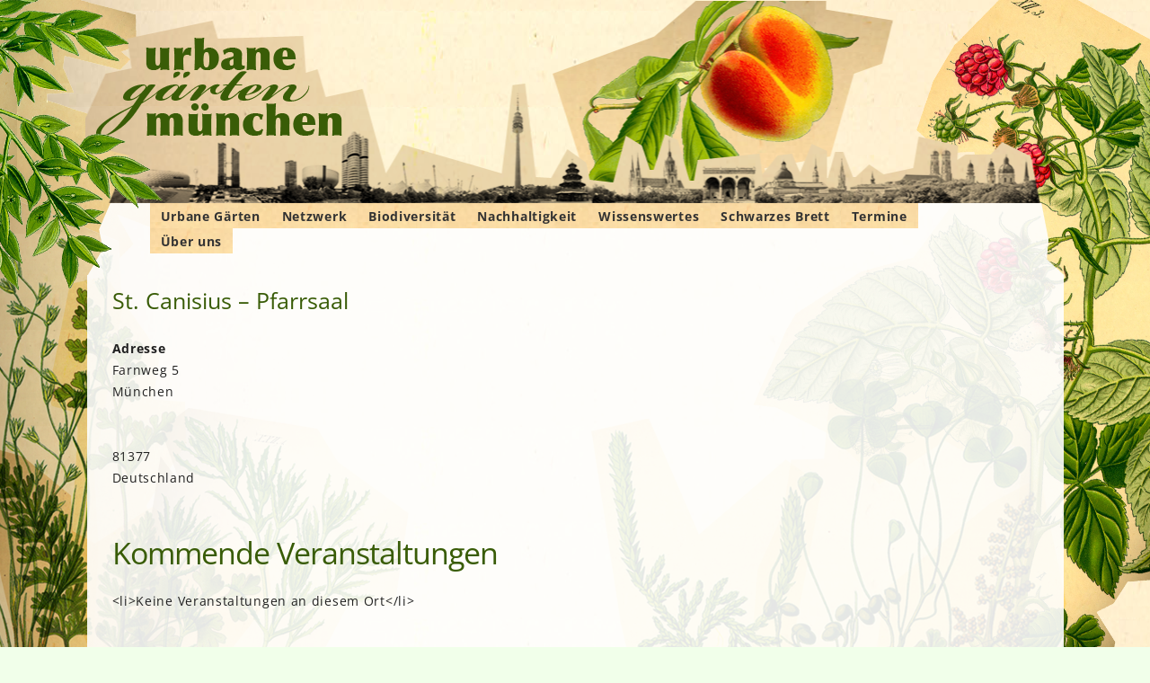

--- FILE ---
content_type: text/html; charset=UTF-8
request_url: https://urbane-gaerten-muenchen.de/locations/st-canisius-pfarrsaal/
body_size: 15986
content:
<!DOCTYPE html>
<!--[if IE 7]>
<html class="ie ie7" lang="de">
<![endif]-->
<!--[if IE 8]>
<html class="ie ie8" lang="de">
<![endif]-->
<!--[if !(IE 7) & !(IE 8)]><!-->
<html lang="de">
<!--<![endif]-->
<head>
<meta charset="UTF-8" />
<meta name="viewport" content="width=device-width" />
<title>St. Canisius &#8211; Pfarrsaal | Urbane Gärten München</title>
<link rel="profile" href="http://gmpg.org/xfn/11" />
<link rel="pingback" href="https://urbane-gaerten-muenchen.de/xmlrpc.php" />
<!--[if lt IE 9]>
<script src="https://urbane-gaerten-muenchen.de/cms/themes/twentytwelve/js/html5.js" type="text/javascript"></script>
<![endif]-->
<meta name='robots' content='max-image-preview:large' />
<link rel="alternate" title="oEmbed (JSON)" type="application/json+oembed" href="https://urbane-gaerten-muenchen.de/wp-json/oembed/1.0/embed?url=https%3A%2F%2Furbane-gaerten-muenchen.de%2Flocations%2Fst-canisius-pfarrsaal%2F" />
<link rel="alternate" title="oEmbed (XML)" type="text/xml+oembed" href="https://urbane-gaerten-muenchen.de/wp-json/oembed/1.0/embed?url=https%3A%2F%2Furbane-gaerten-muenchen.de%2Flocations%2Fst-canisius-pfarrsaal%2F&#038;format=xml" />
<style id='wp-img-auto-sizes-contain-inline-css' type='text/css'>
img:is([sizes=auto i],[sizes^="auto," i]){contain-intrinsic-size:3000px 1500px}
/*# sourceURL=wp-img-auto-sizes-contain-inline-css */
</style>
<style id='wp-emoji-styles-inline-css' type='text/css'>

	img.wp-smiley, img.emoji {
		display: inline !important;
		border: none !important;
		box-shadow: none !important;
		height: 1em !important;
		width: 1em !important;
		margin: 0 0.07em !important;
		vertical-align: -0.1em !important;
		background: none !important;
		padding: 0 !important;
	}
/*# sourceURL=wp-emoji-styles-inline-css */
</style>
<style id='wp-block-library-inline-css' type='text/css'>
:root{--wp-block-synced-color:#7a00df;--wp-block-synced-color--rgb:122,0,223;--wp-bound-block-color:var(--wp-block-synced-color);--wp-editor-canvas-background:#ddd;--wp-admin-theme-color:#007cba;--wp-admin-theme-color--rgb:0,124,186;--wp-admin-theme-color-darker-10:#006ba1;--wp-admin-theme-color-darker-10--rgb:0,107,160.5;--wp-admin-theme-color-darker-20:#005a87;--wp-admin-theme-color-darker-20--rgb:0,90,135;--wp-admin-border-width-focus:2px}@media (min-resolution:192dpi){:root{--wp-admin-border-width-focus:1.5px}}.wp-element-button{cursor:pointer}:root .has-very-light-gray-background-color{background-color:#eee}:root .has-very-dark-gray-background-color{background-color:#313131}:root .has-very-light-gray-color{color:#eee}:root .has-very-dark-gray-color{color:#313131}:root .has-vivid-green-cyan-to-vivid-cyan-blue-gradient-background{background:linear-gradient(135deg,#00d084,#0693e3)}:root .has-purple-crush-gradient-background{background:linear-gradient(135deg,#34e2e4,#4721fb 50%,#ab1dfe)}:root .has-hazy-dawn-gradient-background{background:linear-gradient(135deg,#faaca8,#dad0ec)}:root .has-subdued-olive-gradient-background{background:linear-gradient(135deg,#fafae1,#67a671)}:root .has-atomic-cream-gradient-background{background:linear-gradient(135deg,#fdd79a,#004a59)}:root .has-nightshade-gradient-background{background:linear-gradient(135deg,#330968,#31cdcf)}:root .has-midnight-gradient-background{background:linear-gradient(135deg,#020381,#2874fc)}:root{--wp--preset--font-size--normal:16px;--wp--preset--font-size--huge:42px}.has-regular-font-size{font-size:1em}.has-larger-font-size{font-size:2.625em}.has-normal-font-size{font-size:var(--wp--preset--font-size--normal)}.has-huge-font-size{font-size:var(--wp--preset--font-size--huge)}.has-text-align-center{text-align:center}.has-text-align-left{text-align:left}.has-text-align-right{text-align:right}.has-fit-text{white-space:nowrap!important}#end-resizable-editor-section{display:none}.aligncenter{clear:both}.items-justified-left{justify-content:flex-start}.items-justified-center{justify-content:center}.items-justified-right{justify-content:flex-end}.items-justified-space-between{justify-content:space-between}.screen-reader-text{border:0;clip-path:inset(50%);height:1px;margin:-1px;overflow:hidden;padding:0;position:absolute;width:1px;word-wrap:normal!important}.screen-reader-text:focus{background-color:#ddd;clip-path:none;color:#444;display:block;font-size:1em;height:auto;left:5px;line-height:normal;padding:15px 23px 14px;text-decoration:none;top:5px;width:auto;z-index:100000}html :where(.has-border-color){border-style:solid}html :where([style*=border-top-color]){border-top-style:solid}html :where([style*=border-right-color]){border-right-style:solid}html :where([style*=border-bottom-color]){border-bottom-style:solid}html :where([style*=border-left-color]){border-left-style:solid}html :where([style*=border-width]){border-style:solid}html :where([style*=border-top-width]){border-top-style:solid}html :where([style*=border-right-width]){border-right-style:solid}html :where([style*=border-bottom-width]){border-bottom-style:solid}html :where([style*=border-left-width]){border-left-style:solid}html :where(img[class*=wp-image-]){height:auto;max-width:100%}:where(figure){margin:0 0 1em}html :where(.is-position-sticky){--wp-admin--admin-bar--position-offset:var(--wp-admin--admin-bar--height,0px)}@media screen and (max-width:600px){html :where(.is-position-sticky){--wp-admin--admin-bar--position-offset:0px}}

/*# sourceURL=wp-block-library-inline-css */
</style><style id='wp-block-columns-inline-css' type='text/css'>
.wp-block-columns{box-sizing:border-box;display:flex;flex-wrap:wrap!important}@media (min-width:782px){.wp-block-columns{flex-wrap:nowrap!important}}.wp-block-columns{align-items:normal!important}.wp-block-columns.are-vertically-aligned-top{align-items:flex-start}.wp-block-columns.are-vertically-aligned-center{align-items:center}.wp-block-columns.are-vertically-aligned-bottom{align-items:flex-end}@media (max-width:781px){.wp-block-columns:not(.is-not-stacked-on-mobile)>.wp-block-column{flex-basis:100%!important}}@media (min-width:782px){.wp-block-columns:not(.is-not-stacked-on-mobile)>.wp-block-column{flex-basis:0;flex-grow:1}.wp-block-columns:not(.is-not-stacked-on-mobile)>.wp-block-column[style*=flex-basis]{flex-grow:0}}.wp-block-columns.is-not-stacked-on-mobile{flex-wrap:nowrap!important}.wp-block-columns.is-not-stacked-on-mobile>.wp-block-column{flex-basis:0;flex-grow:1}.wp-block-columns.is-not-stacked-on-mobile>.wp-block-column[style*=flex-basis]{flex-grow:0}:where(.wp-block-columns){margin-bottom:1.75em}:where(.wp-block-columns.has-background){padding:1.25em 2.375em}.wp-block-column{flex-grow:1;min-width:0;overflow-wrap:break-word;word-break:break-word}.wp-block-column.is-vertically-aligned-top{align-self:flex-start}.wp-block-column.is-vertically-aligned-center{align-self:center}.wp-block-column.is-vertically-aligned-bottom{align-self:flex-end}.wp-block-column.is-vertically-aligned-stretch{align-self:stretch}.wp-block-column.is-vertically-aligned-bottom,.wp-block-column.is-vertically-aligned-center,.wp-block-column.is-vertically-aligned-top{width:100%}
/*# sourceURL=https://urbane-gaerten-muenchen.de/wp-includes/blocks/columns/style.min.css */
</style>
<style id='wp-block-spacer-inline-css' type='text/css'>
.wp-block-spacer{clear:both}
/*# sourceURL=https://urbane-gaerten-muenchen.de/wp-includes/blocks/spacer/style.min.css */
</style>
<style id='global-styles-inline-css' type='text/css'>
:root{--wp--preset--aspect-ratio--square: 1;--wp--preset--aspect-ratio--4-3: 4/3;--wp--preset--aspect-ratio--3-4: 3/4;--wp--preset--aspect-ratio--3-2: 3/2;--wp--preset--aspect-ratio--2-3: 2/3;--wp--preset--aspect-ratio--16-9: 16/9;--wp--preset--aspect-ratio--9-16: 9/16;--wp--preset--color--black: #000000;--wp--preset--color--cyan-bluish-gray: #abb8c3;--wp--preset--color--white: #fff;--wp--preset--color--pale-pink: #f78da7;--wp--preset--color--vivid-red: #cf2e2e;--wp--preset--color--luminous-vivid-orange: #ff6900;--wp--preset--color--luminous-vivid-amber: #fcb900;--wp--preset--color--light-green-cyan: #7bdcb5;--wp--preset--color--vivid-green-cyan: #00d084;--wp--preset--color--pale-cyan-blue: #8ed1fc;--wp--preset--color--vivid-cyan-blue: #0693e3;--wp--preset--color--vivid-purple: #9b51e0;--wp--preset--color--blue: #21759b;--wp--preset--color--dark-gray: #444;--wp--preset--color--medium-gray: #9f9f9f;--wp--preset--color--light-gray: #e6e6e6;--wp--preset--gradient--vivid-cyan-blue-to-vivid-purple: linear-gradient(135deg,rgb(6,147,227) 0%,rgb(155,81,224) 100%);--wp--preset--gradient--light-green-cyan-to-vivid-green-cyan: linear-gradient(135deg,rgb(122,220,180) 0%,rgb(0,208,130) 100%);--wp--preset--gradient--luminous-vivid-amber-to-luminous-vivid-orange: linear-gradient(135deg,rgb(252,185,0) 0%,rgb(255,105,0) 100%);--wp--preset--gradient--luminous-vivid-orange-to-vivid-red: linear-gradient(135deg,rgb(255,105,0) 0%,rgb(207,46,46) 100%);--wp--preset--gradient--very-light-gray-to-cyan-bluish-gray: linear-gradient(135deg,rgb(238,238,238) 0%,rgb(169,184,195) 100%);--wp--preset--gradient--cool-to-warm-spectrum: linear-gradient(135deg,rgb(74,234,220) 0%,rgb(151,120,209) 20%,rgb(207,42,186) 40%,rgb(238,44,130) 60%,rgb(251,105,98) 80%,rgb(254,248,76) 100%);--wp--preset--gradient--blush-light-purple: linear-gradient(135deg,rgb(255,206,236) 0%,rgb(152,150,240) 100%);--wp--preset--gradient--blush-bordeaux: linear-gradient(135deg,rgb(254,205,165) 0%,rgb(254,45,45) 50%,rgb(107,0,62) 100%);--wp--preset--gradient--luminous-dusk: linear-gradient(135deg,rgb(255,203,112) 0%,rgb(199,81,192) 50%,rgb(65,88,208) 100%);--wp--preset--gradient--pale-ocean: linear-gradient(135deg,rgb(255,245,203) 0%,rgb(182,227,212) 50%,rgb(51,167,181) 100%);--wp--preset--gradient--electric-grass: linear-gradient(135deg,rgb(202,248,128) 0%,rgb(113,206,126) 100%);--wp--preset--gradient--midnight: linear-gradient(135deg,rgb(2,3,129) 0%,rgb(40,116,252) 100%);--wp--preset--font-size--small: 13px;--wp--preset--font-size--medium: 20px;--wp--preset--font-size--large: 36px;--wp--preset--font-size--x-large: 42px;--wp--preset--spacing--20: 0.44rem;--wp--preset--spacing--30: 0.67rem;--wp--preset--spacing--40: 1rem;--wp--preset--spacing--50: 1.5rem;--wp--preset--spacing--60: 2.25rem;--wp--preset--spacing--70: 3.38rem;--wp--preset--spacing--80: 5.06rem;--wp--preset--shadow--natural: 6px 6px 9px rgba(0, 0, 0, 0.2);--wp--preset--shadow--deep: 12px 12px 50px rgba(0, 0, 0, 0.4);--wp--preset--shadow--sharp: 6px 6px 0px rgba(0, 0, 0, 0.2);--wp--preset--shadow--outlined: 6px 6px 0px -3px rgb(255, 255, 255), 6px 6px rgb(0, 0, 0);--wp--preset--shadow--crisp: 6px 6px 0px rgb(0, 0, 0);}:where(.is-layout-flex){gap: 0.5em;}:where(.is-layout-grid){gap: 0.5em;}body .is-layout-flex{display: flex;}.is-layout-flex{flex-wrap: wrap;align-items: center;}.is-layout-flex > :is(*, div){margin: 0;}body .is-layout-grid{display: grid;}.is-layout-grid > :is(*, div){margin: 0;}:where(.wp-block-columns.is-layout-flex){gap: 2em;}:where(.wp-block-columns.is-layout-grid){gap: 2em;}:where(.wp-block-post-template.is-layout-flex){gap: 1.25em;}:where(.wp-block-post-template.is-layout-grid){gap: 1.25em;}.has-black-color{color: var(--wp--preset--color--black) !important;}.has-cyan-bluish-gray-color{color: var(--wp--preset--color--cyan-bluish-gray) !important;}.has-white-color{color: var(--wp--preset--color--white) !important;}.has-pale-pink-color{color: var(--wp--preset--color--pale-pink) !important;}.has-vivid-red-color{color: var(--wp--preset--color--vivid-red) !important;}.has-luminous-vivid-orange-color{color: var(--wp--preset--color--luminous-vivid-orange) !important;}.has-luminous-vivid-amber-color{color: var(--wp--preset--color--luminous-vivid-amber) !important;}.has-light-green-cyan-color{color: var(--wp--preset--color--light-green-cyan) !important;}.has-vivid-green-cyan-color{color: var(--wp--preset--color--vivid-green-cyan) !important;}.has-pale-cyan-blue-color{color: var(--wp--preset--color--pale-cyan-blue) !important;}.has-vivid-cyan-blue-color{color: var(--wp--preset--color--vivid-cyan-blue) !important;}.has-vivid-purple-color{color: var(--wp--preset--color--vivid-purple) !important;}.has-black-background-color{background-color: var(--wp--preset--color--black) !important;}.has-cyan-bluish-gray-background-color{background-color: var(--wp--preset--color--cyan-bluish-gray) !important;}.has-white-background-color{background-color: var(--wp--preset--color--white) !important;}.has-pale-pink-background-color{background-color: var(--wp--preset--color--pale-pink) !important;}.has-vivid-red-background-color{background-color: var(--wp--preset--color--vivid-red) !important;}.has-luminous-vivid-orange-background-color{background-color: var(--wp--preset--color--luminous-vivid-orange) !important;}.has-luminous-vivid-amber-background-color{background-color: var(--wp--preset--color--luminous-vivid-amber) !important;}.has-light-green-cyan-background-color{background-color: var(--wp--preset--color--light-green-cyan) !important;}.has-vivid-green-cyan-background-color{background-color: var(--wp--preset--color--vivid-green-cyan) !important;}.has-pale-cyan-blue-background-color{background-color: var(--wp--preset--color--pale-cyan-blue) !important;}.has-vivid-cyan-blue-background-color{background-color: var(--wp--preset--color--vivid-cyan-blue) !important;}.has-vivid-purple-background-color{background-color: var(--wp--preset--color--vivid-purple) !important;}.has-black-border-color{border-color: var(--wp--preset--color--black) !important;}.has-cyan-bluish-gray-border-color{border-color: var(--wp--preset--color--cyan-bluish-gray) !important;}.has-white-border-color{border-color: var(--wp--preset--color--white) !important;}.has-pale-pink-border-color{border-color: var(--wp--preset--color--pale-pink) !important;}.has-vivid-red-border-color{border-color: var(--wp--preset--color--vivid-red) !important;}.has-luminous-vivid-orange-border-color{border-color: var(--wp--preset--color--luminous-vivid-orange) !important;}.has-luminous-vivid-amber-border-color{border-color: var(--wp--preset--color--luminous-vivid-amber) !important;}.has-light-green-cyan-border-color{border-color: var(--wp--preset--color--light-green-cyan) !important;}.has-vivid-green-cyan-border-color{border-color: var(--wp--preset--color--vivid-green-cyan) !important;}.has-pale-cyan-blue-border-color{border-color: var(--wp--preset--color--pale-cyan-blue) !important;}.has-vivid-cyan-blue-border-color{border-color: var(--wp--preset--color--vivid-cyan-blue) !important;}.has-vivid-purple-border-color{border-color: var(--wp--preset--color--vivid-purple) !important;}.has-vivid-cyan-blue-to-vivid-purple-gradient-background{background: var(--wp--preset--gradient--vivid-cyan-blue-to-vivid-purple) !important;}.has-light-green-cyan-to-vivid-green-cyan-gradient-background{background: var(--wp--preset--gradient--light-green-cyan-to-vivid-green-cyan) !important;}.has-luminous-vivid-amber-to-luminous-vivid-orange-gradient-background{background: var(--wp--preset--gradient--luminous-vivid-amber-to-luminous-vivid-orange) !important;}.has-luminous-vivid-orange-to-vivid-red-gradient-background{background: var(--wp--preset--gradient--luminous-vivid-orange-to-vivid-red) !important;}.has-very-light-gray-to-cyan-bluish-gray-gradient-background{background: var(--wp--preset--gradient--very-light-gray-to-cyan-bluish-gray) !important;}.has-cool-to-warm-spectrum-gradient-background{background: var(--wp--preset--gradient--cool-to-warm-spectrum) !important;}.has-blush-light-purple-gradient-background{background: var(--wp--preset--gradient--blush-light-purple) !important;}.has-blush-bordeaux-gradient-background{background: var(--wp--preset--gradient--blush-bordeaux) !important;}.has-luminous-dusk-gradient-background{background: var(--wp--preset--gradient--luminous-dusk) !important;}.has-pale-ocean-gradient-background{background: var(--wp--preset--gradient--pale-ocean) !important;}.has-electric-grass-gradient-background{background: var(--wp--preset--gradient--electric-grass) !important;}.has-midnight-gradient-background{background: var(--wp--preset--gradient--midnight) !important;}.has-small-font-size{font-size: var(--wp--preset--font-size--small) !important;}.has-medium-font-size{font-size: var(--wp--preset--font-size--medium) !important;}.has-large-font-size{font-size: var(--wp--preset--font-size--large) !important;}.has-x-large-font-size{font-size: var(--wp--preset--font-size--x-large) !important;}
:where(.wp-block-columns.is-layout-flex){gap: 2em;}:where(.wp-block-columns.is-layout-grid){gap: 2em;}
/*# sourceURL=global-styles-inline-css */
</style>
<style id='core-block-supports-inline-css' type='text/css'>
.wp-container-core-columns-is-layout-9d6595d7{flex-wrap:nowrap;}
/*# sourceURL=core-block-supports-inline-css */
</style>

<style id='classic-theme-styles-inline-css' type='text/css'>
/*! This file is auto-generated */
.wp-block-button__link{color:#fff;background-color:#32373c;border-radius:9999px;box-shadow:none;text-decoration:none;padding:calc(.667em + 2px) calc(1.333em + 2px);font-size:1.125em}.wp-block-file__button{background:#32373c;color:#fff;text-decoration:none}
/*# sourceURL=/wp-includes/css/classic-themes.min.css */
</style>
<link rel='stylesheet' id='events-manager-css' href='https://urbane-gaerten-muenchen.de/cms/plugins/events-manager/includes/css/events-manager.min.css?ver=7.2.3.1' type='text/css' media='all' />
<style id='events-manager-inline-css' type='text/css'>
body .em { --font-family : inherit; --font-weight : inherit; --font-size : 1em; --line-height : inherit; }
/*# sourceURL=events-manager-inline-css */
</style>
<link rel='stylesheet' id='mapsmarkerpro-css' href='https://urbane-gaerten-muenchen.de/cms/plugins/maps-marker-pro/css/mapsmarkerpro.css?ver=4.31.3' type='text/css' media='all' />
<link rel='stylesheet' id='uag-style-2792-css' href='https://urbane-gaerten-muenchen.de/cms/uploads/uag-plugin/assets/3000/uag-css-2792.css?ver=1767526273' type='text/css' media='all' />
<link rel='stylesheet' id='twentytwelve-css' href='https://urbane-gaerten-muenchen.de/cms/themes/twentytwelve/style.css?ver=cad01550098c4d43ba3373d70250af3f' type='text/css' media='all' />
<link rel='stylesheet' id='urbane-gaerten-css' href='https://urbane-gaerten-muenchen.de/cms/themes/urbane-gaerten/style.css?ver=1.1.8' type='text/css' media='all' />
<link rel='stylesheet' id='twentytwelve-fonts-css' href='https://urbane-gaerten-muenchen.de/cms/themes/twentytwelve/fonts/font-open-sans.css?ver=20230328' type='text/css' media='all' />
<link rel='stylesheet' id='twentytwelve-style-css' href='https://urbane-gaerten-muenchen.de/cms/themes/urbane-gaerten/style.css?ver=20251202' type='text/css' media='all' />
<link rel='stylesheet' id='twentytwelve-block-style-css' href='https://urbane-gaerten-muenchen.de/cms/themes/twentytwelve/css/blocks.css?ver=20251031' type='text/css' media='all' />
<link rel='stylesheet' id='mm-compiled-options-mobmenu-css' href='https://urbane-gaerten-muenchen.de/cms/uploads/dynamic-mobmenu.css?ver=2.8.8-759' type='text/css' media='all' />
<link rel='stylesheet' id='cssmobmenu-icons-css' href='https://urbane-gaerten-muenchen.de/cms/plugins/mobile-menu/includes/css/mobmenu-icons.css?ver=cad01550098c4d43ba3373d70250af3f' type='text/css' media='all' />
<link rel='stylesheet' id='cssmobmenu-css' href='https://urbane-gaerten-muenchen.de/cms/plugins/mobile-menu/includes/css/mobmenu.css?ver=2.8.8' type='text/css' media='all' />
<link rel='stylesheet' id='awpcp-font-awesome-css' href='https://urbane-gaerten-muenchen.de/cms/plugins/another-wordpress-classifieds-plugin/resources/vendors/fontawesome/css/all.min.css?ver=5.2.0' type='text/css' media='all' />
<link rel='stylesheet' id='awpcp-frontend-style-css' href='https://urbane-gaerten-muenchen.de/cms/plugins/another-wordpress-classifieds-plugin/resources/css/awpcpstyle.css?ver=4.4.3' type='text/css' media='all' />
<script type="text/javascript" src="https://urbane-gaerten-muenchen.de/wp-includes/js/jquery/jquery.min.js?ver=3.7.1" id="jquery-core-js"></script>
<script type="text/javascript" src="https://urbane-gaerten-muenchen.de/wp-includes/js/jquery/jquery-migrate.min.js?ver=3.4.1" id="jquery-migrate-js"></script>
<script type="text/javascript" src="https://urbane-gaerten-muenchen.de/wp-includes/js/jquery/ui/core.min.js?ver=1.13.3" id="jquery-ui-core-js"></script>
<script type="text/javascript" src="https://urbane-gaerten-muenchen.de/wp-includes/js/jquery/ui/mouse.min.js?ver=1.13.3" id="jquery-ui-mouse-js"></script>
<script type="text/javascript" src="https://urbane-gaerten-muenchen.de/wp-includes/js/jquery/ui/sortable.min.js?ver=1.13.3" id="jquery-ui-sortable-js"></script>
<script type="text/javascript" src="https://urbane-gaerten-muenchen.de/wp-includes/js/jquery/ui/datepicker.min.js?ver=1.13.3" id="jquery-ui-datepicker-js"></script>
<script type="text/javascript" id="jquery-ui-datepicker-js-after">
/* <![CDATA[ */
jQuery(function(jQuery){jQuery.datepicker.setDefaults({"closeText":"Schlie\u00dfen","currentText":"Heute","monthNames":["Januar","Februar","M\u00e4rz","April","Mai","Juni","Juli","August","September","Oktober","November","Dezember"],"monthNamesShort":["Jan.","Feb.","M\u00e4rz","Apr.","Mai","Juni","Juli","Aug.","Sep.","Okt.","Nov.","Dez."],"nextText":"Weiter","prevText":"Zur\u00fcck","dayNames":["Sonntag","Montag","Dienstag","Mittwoch","Donnerstag","Freitag","Samstag"],"dayNamesShort":["So.","Mo.","Di.","Mi.","Do.","Fr.","Sa."],"dayNamesMin":["S","M","D","M","D","F","S"],"dateFormat":"d. MM yy","firstDay":1,"isRTL":false});});
//# sourceURL=jquery-ui-datepicker-js-after
/* ]]> */
</script>
<script type="text/javascript" src="https://urbane-gaerten-muenchen.de/wp-includes/js/jquery/ui/resizable.min.js?ver=1.13.3" id="jquery-ui-resizable-js"></script>
<script type="text/javascript" src="https://urbane-gaerten-muenchen.de/wp-includes/js/jquery/ui/draggable.min.js?ver=1.13.3" id="jquery-ui-draggable-js"></script>
<script type="text/javascript" src="https://urbane-gaerten-muenchen.de/wp-includes/js/jquery/ui/controlgroup.min.js?ver=1.13.3" id="jquery-ui-controlgroup-js"></script>
<script type="text/javascript" src="https://urbane-gaerten-muenchen.de/wp-includes/js/jquery/ui/checkboxradio.min.js?ver=1.13.3" id="jquery-ui-checkboxradio-js"></script>
<script type="text/javascript" src="https://urbane-gaerten-muenchen.de/wp-includes/js/jquery/ui/button.min.js?ver=1.13.3" id="jquery-ui-button-js"></script>
<script type="text/javascript" src="https://urbane-gaerten-muenchen.de/wp-includes/js/jquery/ui/dialog.min.js?ver=1.13.3" id="jquery-ui-dialog-js"></script>
<script type="text/javascript" id="events-manager-js-extra">
/* <![CDATA[ */
var EM = {"ajaxurl":"https://urbane-gaerten-muenchen.de/wp-admin/admin-ajax.php","locationajaxurl":"https://urbane-gaerten-muenchen.de/wp-admin/admin-ajax.php?action=locations_search","firstDay":"1","locale":"de","dateFormat":"yy-mm-dd","ui_css":"https://urbane-gaerten-muenchen.de/cms/plugins/events-manager/includes/css/jquery-ui/build.min.css","show24hours":"1","is_ssl":"1","autocomplete_limit":"10","calendar":{"breakpoints":{"small":560,"medium":908,"large":false},"month_format":"M Y"},"phone":"","datepicker":{"format":"d.m.Y","locale":"de"},"search":{"breakpoints":{"small":650,"medium":850,"full":false}},"url":"https://urbane-gaerten-muenchen.de/cms/plugins/events-manager","assets":{"input.em-uploader":{"js":{"em-uploader":{"url":"https://urbane-gaerten-muenchen.de/cms/plugins/events-manager/includes/js/em-uploader.js?v=7.2.3.1","event":"em_uploader_ready"}}},".em-event-editor":{"js":{"event-editor":{"url":"https://urbane-gaerten-muenchen.de/cms/plugins/events-manager/includes/js/events-manager-event-editor.js?v=7.2.3.1","event":"em_event_editor_ready"}},"css":{"event-editor":"https://urbane-gaerten-muenchen.de/cms/plugins/events-manager/includes/css/events-manager-event-editor.min.css?v=7.2.3.1"}},".em-recurrence-sets, .em-timezone":{"js":{"luxon":{"url":"luxon/luxon.js?v=7.2.3.1","event":"em_luxon_ready"}}},".em-booking-form, #em-booking-form, .em-booking-recurring, .em-event-booking-form":{"js":{"em-bookings":{"url":"https://urbane-gaerten-muenchen.de/cms/plugins/events-manager/includes/js/bookingsform.js?v=7.2.3.1","event":"em_booking_form_js_loaded"}}},"#em-opt-archetypes":{"js":{"archetypes":"https://urbane-gaerten-muenchen.de/cms/plugins/events-manager/includes/js/admin-archetype-editor.js?v=7.2.3.1","archetypes_ms":"https://urbane-gaerten-muenchen.de/cms/plugins/events-manager/includes/js/admin-archetypes.js?v=7.2.3.1","qs":"qs/qs.js?v=7.2.3.1"}}},"cached":"1","txt_search":"Suche","txt_searching":"Suche...","txt_loading":"Wird geladen\u00a0\u2026"};
//# sourceURL=events-manager-js-extra
/* ]]> */
</script>
<script type="text/javascript" src="https://urbane-gaerten-muenchen.de/cms/plugins/events-manager/includes/js/events-manager.js?ver=7.2.3.1" id="events-manager-js"></script>
<script type="text/javascript" src="https://urbane-gaerten-muenchen.de/cms/plugins/events-manager/includes/external/flatpickr/l10n/de.js?ver=7.2.3.1" id="em-flatpickr-localization-js"></script>
<script type="text/javascript" src="https://urbane-gaerten-muenchen.de/cms/themes/twentytwelve/js/navigation.js?ver=20250303" id="twentytwelve-navigation-js" defer="defer" data-wp-strategy="defer"></script>
<script type="text/javascript" src="https://urbane-gaerten-muenchen.de/cms/plugins/mobile-menu/includes/js/mobmenu.js?ver=2.8.8" id="mobmenujs-js"></script>
<link rel="https://api.w.org/" href="https://urbane-gaerten-muenchen.de/wp-json/" /><link rel="EditURI" type="application/rsd+xml" title="RSD" href="https://urbane-gaerten-muenchen.de/xmlrpc.php?rsd" />

<link rel='shortlink' href='https://urbane-gaerten-muenchen.de/?p=2792' />
<style type="text/css" id="custom-background-css">
body.custom-background { background-color: #ddb982; }
</style>
	<link rel="canonical" href="https://urbane-gaerten-muenchen.de/locations/st-canisius-pfarrsaal/" />
<link rel="icon" href="https://urbane-gaerten-muenchen.de/cms/uploads/2023/09/cropped-fb-Titelbild-Experementieren-32x32.jpg" sizes="32x32" />
<link rel="icon" href="https://urbane-gaerten-muenchen.de/cms/uploads/2023/09/cropped-fb-Titelbild-Experementieren-192x192.jpg" sizes="192x192" />
<link rel="apple-touch-icon" href="https://urbane-gaerten-muenchen.de/cms/uploads/2023/09/cropped-fb-Titelbild-Experementieren-180x180.jpg" />
<meta name="msapplication-TileImage" content="https://urbane-gaerten-muenchen.de/cms/uploads/2023/09/cropped-fb-Titelbild-Experementieren-270x270.jpg" />
		<style type="text/css" id="wp-custom-css">
			#secondary .widget {
	position: inherit;
}

	@media screen and (max-width: 767px) {
	.author-avatar {
		float: left;
		margin-top: 8px;
		margin-top: 0.571428571rem;
	}

	.site {
		margin: 0 auto;
		max-width: 767px;
max-width:180em;
		overflow: hidden;
	}.site-content {
		float: left;
		width: 100%;
	}
	body.template-front-page .site-content,
	body.attachment .site-content,
	body.full-width .site-content {
		width: 100%;
	}
	.widget-area {
		float: right;
		width: 26.041666667%;
	}
	.site-header h1,
	.site-header h2 {
		text-align: left;
	}
	.site-header h1 {
		font-size: 20px;
		font-size: 1.857142857rem;
		line-height: 1.846153846;
		margin-bottom: 0;
	}
	.main-navigation ul.nav-menu,
	.main-navigation div.nav-menu > ul {
		border-bottom: 1px solid #ededed;
		border-top: 1px solid #ededed;
		display: inline-block !important;
		text-align: left;
		width: 100%;
	}
	.main-navigation ul {
		margin: 0;
		text-indent: 0;
	}
	.main-navigation li a,
	.main-navigation li {
		display: inline-block;
		text-decoration: none;
	}
	.main-navigation li a {
		border-bottom: 0;
		color: #6a6a6a;
		line-height: 3.692307692;
		text-transform: uppercase;
		white-space: nowrap;
	}
	.main-navigation li a:hover,
	.main-navigation li a:focus {
		color: #000;
	}
	.main-navigation li {
		margin: 0 40px 0 0;
		margin: 0 2.857142857rem 0 0;
		position: relative;
	}
	.main-navigation li ul {
		margin: 0;
		padding: 0;
		position: absolute;
		top: 100%;
		z-index: 1;
		height: 1px;
		width: 1px;
		overflow: hidden;
		clip: rect(1px, 1px, 1px, 1px);
	}
	.main-navigation li ul ul {
		top: 0;
		left: 100%;
	}
	.main-navigation ul li:hover > ul,
	.main-navigation ul li:focus > ul,
	.main-navigation .focus > ul {
		border-left: 0;
		clip: inherit;
		overflow: inherit;
		height: inherit;
		width: inherit;
	}
	.main-navigation li ul li a {
		background: #efefef;
		border-bottom: 1px solid #ededed;
		display: block;
		font-size: 11px;
		font-size: 0.785714286rem;
		line-height: 2.181818182;
		padding: 8px 10px;
		padding: 0.571428571rem 0.714285714rem;
		width:180px;
		width: 12.85714286rem;
		white-space: normal;
	}
	.main-navigation li ul li a:hover,
	.main-navigation li ul li a:focus {
		background: #e3e3e3;
		color: #444;
	}
	.main-navigation .current-menu-item > a,
	.main-navigation .current-menu-ancestor > a,
	.main-navigation .current_page_item > a,
	.main-navigation .current_page_ancestor > a {
		color: #636363;
		font-weight: bold;
	}
.menu-toggle {
		display: none;
	}

	
		</style>
		</head>

<body class="wp-singular location-template-default single single-location postid-2792 custom-background wp-embed-responsive wp-theme-twentytwelve wp-child-theme-urbane-gaerten custom-font-enabled mob-menu-slideout-over">

<div id="bg-tl"></div>
<div id="bg-tl-a"></div>
<div id="bg-tl-b"></div>
<div id="bg-tl-bg"></div>
<div id="bg-bl"></div>
<div id="bg-br"></div>
<div id="bg-page"></div>

<header id="top" class="site-header" role="banner">
	<hgroup id="logo">
		<h1 class="site-title"><a href="https://urbane-gaerten-muenchen.de/" title="Information, Vernetzung und Austausch" rel="home"><img width="279" height="115" alt="Urbane Gärten München" src="https://urbane-gaerten-muenchen.de/cms/themes/urbane-gaerten/images/gaemue-logo.png"></a></h1>
	</hgroup>
	<div class="clear"></div>
</header><!-- #top -->

<div id="wrapper" class="hfeed site container clear">

		<nav id="nav" class="main-navigation clear" role="navigation">
			<button class="menu-toggle">Menu</button>
			<a class="assistive-text" href="#content" title="Zum Inhalt springen">Zum Inhalt springen</a>
			<div class="menu-hauptmenue-container"><ul id="menu-hauptmenue" class="nav"><li id="menu-item-61" class="menu-item menu-item-type-post_type menu-item-object-page menu-item-has-children menu-item-61"><a href="https://urbane-gaerten-muenchen.de/gaerten/">Urbane Gärten</a>
<ul class="sub-menu">
	<li id="menu-item-62" class="menu-columns menu-item menu-item-type-post_type menu-item-object-page menu-item-has-children menu-item-62"><a href="https://urbane-gaerten-muenchen.de/gaerten/gemeinschaftsgaerten/">Gemeinschaftsgärten</a>
	<ul class="sub-menu">
		<li id="menu-item-5095" class="menu-item menu-item-type-post_type menu-item-object-page menu-item-5095"><a href="https://urbane-gaerten-muenchen.de/gaerten/gemeinschaftsgaerten/balanpark/">Balanpark</a></li>
		<li id="menu-item-213" class="menu-item menu-item-type-post_type menu-item-object-page menu-item-213"><a href="https://urbane-gaerten-muenchen.de/gaerten/gemeinschaftsgaerten/bienengarten-pasing/">Bienengarten Pasing</a></li>
		<li id="menu-item-5017" class="menu-item menu-item-type-post_type menu-item-object-page menu-item-5017"><a href="https://urbane-gaerten-muenchen.de/gaerten/gemeinschaftsgaerten/einewelthaus-garten/">EineWeltHaus-Garten</a></li>
		<li id="menu-item-1675" class="menu-item menu-item-type-post_type menu-item-object-page menu-item-1675"><a href="https://urbane-gaerten-muenchen.de/gaerten/gemeinschaftsgaerten/essbare-stadt/">Essbare Stadt im Rosengarten</a></li>
		<li id="menu-item-214" class="menu-item menu-item-type-post_type menu-item-object-page menu-item-214"><a href="https://urbane-gaerten-muenchen.de/gaerten/gemeinschaftsgaerten/experimentiergarten/">Experimentiergarten im ÖBZ</a></li>
		<li id="menu-item-5091" class="menu-item menu-item-type-post_type menu-item-object-page menu-item-5091"><a href="https://urbane-gaerten-muenchen.de/gaerten/gemeinschaftsgaerten/gemeinschaftsgarten-am-goldschmiedplatz/">Gemeinschaftsgarten am Goldschmiedplatz</a></li>
		<li id="menu-item-9835" class="menu-item menu-item-type-post_type menu-item-object-page menu-item-9835"><a href="https://urbane-gaerten-muenchen.de/gemeinschaftsgarten-arnulfpark/">Gemeinschaftsgarten und Wildblumenwiese Arnulfpark</a></li>
		<li id="menu-item-3575" class="menu-item menu-item-type-post_type menu-item-object-page menu-item-3575"><a href="https://urbane-gaerten-muenchen.de/gaerten/gemeinschaftsgaerten/gemeinschaftsgarten-eching/">Gemeinschaftsgarten Eching</a></li>
		<li id="menu-item-2663" class="menu-item menu-item-type-post_type menu-item-object-page menu-item-2663"><a href="https://urbane-gaerten-muenchen.de/gaerten/gemeinschaftsgaerten/gemeinschaftsgarten-ottobrunn/">Promenadegarten Neubiberg</a></li>
		<li id="menu-item-216" class="menu-item menu-item-type-post_type menu-item-object-page menu-item-216"><a href="https://urbane-gaerten-muenchen.de/gaerten/gemeinschaftsgaerten/generationengarten-im-petuelpark/">Generationengarten im Petuelpark</a></li>
		<li id="menu-item-217" class="menu-item menu-item-type-post_type menu-item-object-page menu-item-217"><a href="https://urbane-gaerten-muenchen.de/gaerten/gemeinschaftsgaerten/giesinger-gruenspitz/">Giesinger Grünspitz</a></li>
		<li id="menu-item-210" class="menu-item menu-item-type-post_type menu-item-object-page menu-item-210"><a href="https://urbane-gaerten-muenchen.de/gaerten/gemeinschaftsgaerten/gruen-in-sicht/">Grün in Sicht</a></li>
		<li id="menu-item-2527" class="menu-item menu-item-type-post_type menu-item-object-page menu-item-2527"><a href="https://urbane-gaerten-muenchen.de/gaerten/gemeinschaftsgaerten/gruenstreifen-oberfoehring/">Grünstreifen Oberföhring</a></li>
		<li id="menu-item-1864" class="menu-item menu-item-type-post_type menu-item-object-page menu-item-1864"><a href="https://urbane-gaerten-muenchen.de/gaerten/gemeinschaftsgaerten/huberhaeuslgarten/">Huberhäuslgarten</a></li>
		<li id="menu-item-209" class="menu-item menu-item-type-post_type menu-item-object-page menu-item-209"><a href="https://urbane-gaerten-muenchen.de/gaerten/gemeinschaftsgaerten/interkulturelle-frauengaerten/">Interkulturelle Frauengärten</a></li>
		<li id="menu-item-208" class="menu-item menu-item-type-post_type menu-item-object-page menu-item-208"><a href="https://urbane-gaerten-muenchen.de/gaerten/gemeinschaftsgaerten/interkultureller-garten-ig-feuerwache/">Gemeinschaftsgarten der Vielfalt der IG Feuerwache</a></li>
		<li id="menu-item-5883" class="menu-item menu-item-type-post_type menu-item-object-page menu-item-5883"><a href="https://urbane-gaerten-muenchen.de/gaerten/gemeinschaftsgaerten/gemeinschaftsgartenprojekt-bei-karlsfeld/">Gemeinschaftsgartenprojekt „Minga Permadies“ bei Karlsfeld</a></li>
		<li id="menu-item-207" class="menu-item menu-item-type-post_type menu-item-object-page menu-item-207"><a href="https://urbane-gaerten-muenchen.de/gaerten/gemeinschaftsgaerten/interkultureller-garten-blumenau/">Interkultureller Garten Blumenau</a></li>
		<li id="menu-item-197" class="menu-item menu-item-type-post_type menu-item-object-page menu-item-197"><a href="https://urbane-gaerten-muenchen.de/gaerten/gemeinschaftsgaerten/treffpunkt-garten-neuaubing/">Interkultureller Garten Neuaubing</a></li>
		<li id="menu-item-206" class="menu-item menu-item-type-post_type menu-item-object-page menu-item-206"><a href="https://urbane-gaerten-muenchen.de/gaerten/gemeinschaftsgaerten/interkultureller-garten-wurzelnziehen/">Interkultureller Garten Wurzelnziehen</a></li>
		<li id="menu-item-204" class="menu-item menu-item-type-post_type menu-item-object-page menu-item-204"><a href="https://urbane-gaerten-muenchen.de/gaerten/gemeinschaftsgaerten/kultgarten-der-werkbox3/">Kultgarten der WerkBox3</a></li>
		<li id="menu-item-4990" class="menu-item menu-item-type-post_type menu-item-object-page menu-item-4990"><a href="https://urbane-gaerten-muenchen.de/gaerten/gemeinschaftsgaerten/nachbarschaftsgarten-kirchen-ecke-seerieder/">Nachbarschaftsgarten Kirchen Ecke Seerieder</a></li>
		<li id="menu-item-202" class="menu-item menu-item-type-post_type menu-item-object-page menu-item-202"><a href="https://urbane-gaerten-muenchen.de/gaerten/gemeinschaftsgaerten/opflanzt-is/">o’pflanzt is!</a></li>
		<li id="menu-item-5102" class="menu-item menu-item-type-post_type menu-item-object-page menu-item-5102"><a href="https://urbane-gaerten-muenchen.de/gaerten/gemeinschaftsgaerten/piazza-zenetti/">Piazza Zenetti</a></li>
		<li id="menu-item-5773" class="menu-item menu-item-type-post_type menu-item-object-page menu-item-5773"><a href="https://urbane-gaerten-muenchen.de/gaerten/gemeinschaftsgaerten/stattpark-olga/">Stattpark OLGA</a></li>
		<li id="menu-item-201" class="menu-item menu-item-type-post_type menu-item-object-page menu-item-201"><a href="https://urbane-gaerten-muenchen.de/gaerten/gemeinschaftsgaerten/sonnengarten-solln/">Sonnengarten Solln</a></li>
		<li id="menu-item-198" class="menu-item menu-item-type-post_type menu-item-object-page menu-item-198"><a href="https://urbane-gaerten-muenchen.de/gaerten/gemeinschaftsgaerten/suedgarten/">Südgarten</a></li>
		<li id="menu-item-2466" class="menu-item menu-item-type-post_type menu-item-object-page menu-item-2466"><a href="https://urbane-gaerten-muenchen.de/gaerten/gemeinschaftsgaerten/tauschgarten-perlach/">Tauschgarten Perlach</a></li>
		<li id="menu-item-2658" class="menu-item menu-item-type-post_type menu-item-object-page menu-item-2658"><a href="https://urbane-gaerten-muenchen.de/gaerten/gemeinschaftsgaerten/tauschgarten-schwabing-milbertshofen/">Tauschgarten Schwabing-Milbertshofen</a></li>
		<li id="menu-item-5552" class="menu-item menu-item-type-post_type menu-item-object-page menu-item-5552"><a href="https://urbane-gaerten-muenchen.de/gaerten/gemeinschaftsgaerten/urbane-gaerten-allach-untermenzing/">Urbanes Gärtnern Allach-Untermenzing</a></li>
		<li id="menu-item-196" class="menu-item menu-item-type-post_type menu-item-object-page menu-item-196"><a href="https://urbane-gaerten-muenchen.de/gaerten/gemeinschaftsgaerten/wabengarten-im-oebz/">Wabengarten im ÖBZ</a></li>
		<li id="menu-item-5293" class="menu-item menu-item-type-post_type menu-item-object-page menu-item-5293"><a href="https://urbane-gaerten-muenchen.de/gaerten/gemeinschaftsgaerten/waldschmausgarten/">Waldschmausgarten</a></li>
		<li id="menu-item-2513" class="menu-item menu-item-type-post_type menu-item-object-page menu-item-2513"><a href="https://urbane-gaerten-muenchen.de/gaerten/gemeinschaftsgaerten/werksgarten/">WERKSgarten</a></li>
		<li id="menu-item-10379" class="menu-item menu-item-type-post_type menu-item-object-page menu-item-10379"><a href="https://urbane-gaerten-muenchen.de/wertfeld/">WertFeld</a></li>
	</ul>
</li>
	<li id="menu-item-67" class="menu-item menu-item-type-post_type menu-item-object-page menu-item-has-children menu-item-67"><a href="https://urbane-gaerten-muenchen.de/gaerten/mietergaerten/">Bewohner*innengärten</a>
	<ul class="sub-menu">
		<li id="menu-item-3140" class="menu-item menu-item-type-post_type menu-item-object-page menu-item-3140"><a href="https://urbane-gaerten-muenchen.de/gaerten/mietergaerten/bewohnergaerten-gotteszeller-strasse-2/">Bewohnergärten Gotteszeller-Straße</a></li>
		<li id="menu-item-3136" class="menu-item menu-item-type-post_type menu-item-object-page menu-item-3136"><a href="https://urbane-gaerten-muenchen.de/gaerten/mietergaerten/bewohnergarten-zak-neuperlach-2/">Bewohnergarten ZAK-Neuperlach</a></li>
		<li id="menu-item-9001" class="menu-item menu-item-type-post_type menu-item-object-page menu-item-9001"><a href="https://urbane-gaerten-muenchen.de/freihamer-freiluftgarten-kinderschutz-muenchen/">Freihamer Freiluftgarten – KINDERSCHUTZ MÜNCHEN</a></li>
		<li id="menu-item-10404" class="menu-item menu-item-type-post_type menu-item-object-page menu-item-10404"><a href="https://urbane-gaerten-muenchen.de/gemeinschaftsgarten-und-biodiversitaetsflaechen-wogeno-freiham/">Gemeinschaftsgarten und Biodiversitätsflächen Wogeno Freiham</a></li>
		<li id="menu-item-10452" class="menu-item menu-item-type-post_type menu-item-object-page menu-item-10452"><a href="https://urbane-gaerten-muenchen.de/gemeinschaftsgarten-echardingerstrasse/">Gemeinschaftsgarten Echardingerstraße</a></li>
		<li id="menu-item-10453" class="menu-item menu-item-type-post_type menu-item-object-page menu-item-10453"><a href="https://urbane-gaerten-muenchen.de/gemeinschaftsgarten-karl-marx-ring-muenchen-ramersdorf/">Gemeinschaftsgarten Karl-Marx-Ring, München-Ramersdorf</a></li>
		<li id="menu-item-3130" class="menu-item menu-item-type-post_type menu-item-object-page menu-item-3130"><a href="https://urbane-gaerten-muenchen.de/gaerten/mietergaerten/garten-des-nachbarschaftstreffs-am-walchenseeplatz/">Garten des Nachbarschaftstreffs am Walchenseeplatz</a></li>
		<li id="menu-item-3145" class="menu-item menu-item-type-post_type menu-item-object-page menu-item-3145"><a href="https://urbane-gaerten-muenchen.de/gaerten/mietergaerten/gartentreffpunkt-integriertes-wohnen-2/">Gartentreffpunkt Integriertes Wohnen</a></li>
		<li id="menu-item-9526" class="menu-item menu-item-type-post_type menu-item-object-page menu-item-9526"><a href="https://urbane-gaerten-muenchen.de/kosmos-unter-null/">Kosmos unter Null</a></li>
		<li id="menu-item-6382" class="menu-item menu-item-type-post_type menu-item-object-page menu-item-6382"><a href="https://urbane-gaerten-muenchen.de/gaerten/mietergaerten/moosacher-lebensinsel/">Moosacher Lebensinsel</a></li>
		<li id="menu-item-1761" class="menu-item menu-item-type-post_type menu-item-object-page menu-item-1761"><a href="https://urbane-gaerten-muenchen.de/gaerten/mietergaerten/nachbarschaftstreff-an-der-nordheide/">Nachbarschaftstreff an der Nordheide</a></li>
		<li id="menu-item-1705" class="menu-item menu-item-type-post_type menu-item-object-page menu-item-1705"><a href="https://urbane-gaerten-muenchen.de/gaerten/mietergaerten/rosen_heim/">Gemeinschaftsgarten rosen_heim</a></li>
		<li id="menu-item-200" class="menu-item menu-item-type-post_type menu-item-object-page menu-item-200"><a href="https://urbane-gaerten-muenchen.de/gaerten/mietergaerten/stadtacker/">StadtAcker</a></li>
	</ul>
</li>
	<li id="menu-item-64" class="menu-item menu-item-type-post_type menu-item-object-page menu-item-64"><a href="https://urbane-gaerten-muenchen.de/gaerten/kleingaerten/">Kleingärten</a></li>
	<li id="menu-item-63" class="menu-item menu-item-type-post_type menu-item-object-page menu-item-63"><a href="https://urbane-gaerten-muenchen.de/gaerten/krautgaerten/">Krautgärten</a></li>
	<li id="menu-item-4894" class="menu-item menu-item-type-post_type menu-item-object-page menu-item-has-children menu-item-4894"><a href="https://urbane-gaerten-muenchen.de/gaerten/hochschulgaerten/">Hochschulgärten</a>
	<ul class="sub-menu">
		<li id="menu-item-4948" class="menu-item menu-item-type-post_type menu-item-object-page menu-item-4948"><a href="https://urbane-gaerten-muenchen.de/gaerten/hochschulgaerten/querbeeten-an-der-katholischen-stiftungshochschule-muenchen/">“Querbeeten” an der Katholischen Stiftungshochschule München</a></li>
		<li id="menu-item-4997" class="menu-item menu-item-type-post_type menu-item-object-page menu-item-4997"><a href="https://urbane-gaerten-muenchen.de/gaerten/hochschulgaerten/tum-gardening/">TUM Gardening</a></li>
	</ul>
</li>
	<li id="menu-item-5584" class="menu-item menu-item-type-post_type menu-item-object-page menu-item-has-children menu-item-5584"><a href="https://urbane-gaerten-muenchen.de/gaerten/lehr-und-demonstrationsgaerten/">Lehr- und Demonstrationsgärten</a>
	<ul class="sub-menu">
		<li id="menu-item-5582" class="menu-item menu-item-type-post_type menu-item-object-page menu-item-5582"><a href="https://urbane-gaerten-muenchen.de/gaerten/lehr-und-demonstrationsgaerten/biodiversitaetsgarten-des-landesbunds-fuer-vogelschutz-lbv/">Biodiversitätsgarten des Landesbunds für Vogelschutz (LBV)</a></li>
		<li id="menu-item-5945" class="menu-item menu-item-type-post_type menu-item-object-page menu-item-5945"><a href="https://urbane-gaerten-muenchen.de/gaerten/lehr-und-demonstrationsgaerten/hortus-insula-urbana/">Hortus Insula Urbana</a></li>
		<li id="menu-item-5583" class="menu-item menu-item-type-post_type menu-item-object-page menu-item-5583"><a href="https://urbane-gaerten-muenchen.de/gaerten/lehr-und-demonstrationsgaerten/urban-gardening-demonstrationsgarten-der-bayerischen-landesanstalt-fuer-weinbau-und-gartenbau-lwg/">Klimawandel-Garten der Bayerischen Landesanstalt für Weinbau und Gartenbau (LWG)</a></li>
	</ul>
</li>
	<li id="menu-item-4895" class="menu-item menu-item-type-post_type menu-item-object-page menu-item-has-children menu-item-4895"><a href="https://urbane-gaerten-muenchen.de/gaerten/lesegaerten-2/">Lesegärten</a>
	<ul class="sub-menu">
		<li id="menu-item-5586" class="menu-item menu-item-type-post_type menu-item-object-page menu-item-has-children menu-item-5586"><a href="https://urbane-gaerten-muenchen.de/gaerten/lesegaerten-2/lesegarten-stadtbibliothek-giesing/">Lesegarten Stadtbibliothek Giesing</a>
		<ul class="sub-menu">
			<li id="menu-item-5585" class="menu-item menu-item-type-post_type menu-item-object-page menu-item-5585"><a href="https://urbane-gaerten-muenchen.de/gaerten/lesegaerten-2/lesegarten-stadtbibliothek-giesing/saatgutbibliothek-der-stadtbibliothek-muenchen/">Saatgutbibliothek der Stadtbibliothek München</a></li>
		</ul>
</li>
		<li id="menu-item-4906" class="menu-item menu-item-type-post_type menu-item-object-page menu-item-4906"><a href="https://urbane-gaerten-muenchen.de/gaerten/lesegaerten-2/nasch-und-lesegarten-der-stadtbibliothek-sendling/">Nasch- und Lesegarten der Stadtbibliothek Sendling</a></li>
	</ul>
</li>
	<li id="menu-item-3132" class="menu-item menu-item-type-post_type menu-item-object-page menu-item-3132"><a href="https://urbane-gaerten-muenchen.de/gaerten/mitarbeitergaerten/">Mitarbeiter*innengärten</a></li>
	<li id="menu-item-4900" class="menu-item menu-item-type-post_type menu-item-object-page menu-item-4900"><a href="https://urbane-gaerten-muenchen.de/gaerten/schulgaerten/">Schulgärten</a></li>
	<li id="menu-item-66" class="menu-item menu-item-type-post_type menu-item-object-page menu-item-66"><a href="https://urbane-gaerten-muenchen.de/gaerten/therapeutische-gaerten/">Therapeutische Gärten</a></li>
	<li id="menu-item-68" class="menu-item menu-item-type-post_type menu-item-object-page menu-item-has-children menu-item-68"><a href="https://urbane-gaerten-muenchen.de/gaerten/weitere/">Weitere Gartenprojekte</a>
	<ul class="sub-menu">
		<li id="menu-item-3180" class="menu-item menu-item-type-post_type menu-item-object-page menu-item-3180"><a href="https://urbane-gaerten-muenchen.de/gaerten/weitere/gruenpaten/">Grünpaten</a></li>
		<li id="menu-item-3179" class="menu-item menu-item-type-post_type menu-item-object-page menu-item-3179"><a href="https://urbane-gaerten-muenchen.de/gaerten/weitere/gruenwerkstatt/">Grünwerkstatt in der Messestadt</a></li>
		<li id="menu-item-3177" class="menu-item menu-item-type-post_type menu-item-object-page menu-item-3177"><a href="https://urbane-gaerten-muenchen.de/gaerten/weitere/biotoppflege/">Biotoppflege des LBV</a></li>
		<li id="menu-item-3176" class="menu-item menu-item-type-post_type menu-item-object-page menu-item-3176"><a href="https://urbane-gaerten-muenchen.de/gaerten/weitere/netzwerk-bluehende-landschaft-und-naturgarten-e-v-haar/">Netzwerk Blühende Landschaft und Naturgarten e.V. Haar</a></li>
		<li id="menu-item-9476" class="menu-item menu-item-type-post_type menu-item-object-page menu-item-9476"><a href="https://urbane-gaerten-muenchen.de/ritzengarten/">Ritzengarten</a></li>
		<li id="menu-item-3174" class="menu-item menu-item-type-post_type menu-item-object-page menu-item-3174"><a href="https://urbane-gaerten-muenchen.de/gaerten/weitere/spreadseed/">Spreadseed</a></li>
		<li id="menu-item-3175" class="menu-item menu-item-type-post_type menu-item-object-page menu-item-3175"><a href="https://urbane-gaerten-muenchen.de/gaerten/weitere/stadtimker/">Stadtimker</a></li>
		<li id="menu-item-3178" class="menu-item menu-item-type-post_type menu-item-object-page menu-item-3178"><a href="https://urbane-gaerten-muenchen.de/gaerten/weitere/agropolis/">Agropolis</a></li>
		<li id="menu-item-6319" class="menu-item menu-item-type-post_type menu-item-object-page menu-item-6319"><a href="https://urbane-gaerten-muenchen.de/gaerten/weitere/mikrofarm-ingelsberg-gartenparzellen-fuer-hobby-gartler/">Mikrofarm Ingelsberg: Gartenparzellen für Hobby-Gartler</a></li>
		<li id="menu-item-3173" class="menu-item menu-item-type-post_type menu-item-object-page menu-item-3173"><a href="https://urbane-gaerten-muenchen.de/gaerten/weitere/praelatengarten-im-kloster-schaeftlarn/">Prälatengarten im Kloster Schäftlarn</a></li>
		<li id="menu-item-3275" class="menu-item menu-item-type-post_type menu-item-object-page menu-item-3275"><a href="https://urbane-gaerten-muenchen.de/gaerten/weitere/umweltgarten-neubiberg/">Umweltgarten Neubiberg</a></li>
	</ul>
</li>
</ul>
</li>
<li id="menu-item-69" class="menu-item menu-item-type-post_type menu-item-object-page menu-item-has-children menu-item-69"><a href="https://urbane-gaerten-muenchen.de/netzwerk/">Netzwerk</a>
<ul class="sub-menu">
	<li id="menu-item-287" class="menu-item menu-item-type-post_type menu-item-object-page menu-item-287"><a href="https://urbane-gaerten-muenchen.de/netzwerk/gartenbauvereine/">Gartenbauvereine- und Verbände</a></li>
	<li id="menu-item-278" class="menu-item menu-item-type-post_type menu-item-object-page menu-item-278"><a href="https://urbane-gaerten-muenchen.de/netzwerk/gartenberatung/">Gartenberatung</a></li>
	<li id="menu-item-286" class="menu-item menu-item-type-post_type menu-item-object-page menu-item-286"><a href="https://urbane-gaerten-muenchen.de/netzwerk/imkern/">Imkern</a></li>
	<li id="menu-item-736" class="menu-item menu-item-type-post_type menu-item-object-page menu-item-736"><a href="https://urbane-gaerten-muenchen.de/netzwerk/landwirtschaft/">Landwirtschaft</a></li>
	<li id="menu-item-7311" class="menu-item menu-item-type-post_type menu-item-object-page menu-item-7311"><a href="https://urbane-gaerten-muenchen.de/permakultur/">Permakultur</a></li>
	<li id="menu-item-74" class="menu-item menu-item-type-post_type menu-item-object-page menu-item-74"><a href="https://urbane-gaerten-muenchen.de/netzwerk/solidarische-landwirtschaft/">Solidarische Landwirtschaft in und um München</a></li>
	<li id="menu-item-738" class="menu-item menu-item-type-post_type menu-item-object-page menu-item-738"><a href="https://urbane-gaerten-muenchen.de/netzwerk/saatgut-infos/">Saatgut</a></li>
	<li id="menu-item-735" class="menu-item menu-item-type-post_type menu-item-object-page menu-item-735"><a href="https://urbane-gaerten-muenchen.de/netzwerk/stadtentwicklung/">Stadtentwicklung</a></li>
	<li id="menu-item-70" class="menu-item menu-item-type-post_type menu-item-object-page menu-item-70"><a href="https://urbane-gaerten-muenchen.de/netzwerk/stadtverwaltung/">Stadtverwaltung</a></li>
	<li id="menu-item-740" class="menu-item menu-item-type-post_type menu-item-object-page menu-item-740"><a href="https://urbane-gaerten-muenchen.de/netzwerk/stiftungen/">Stiftungen</a></li>
	<li id="menu-item-9939" class="menu-item menu-item-type-post_type menu-item-object-page menu-item-9939"><a href="https://urbane-gaerten-muenchen.de/terra-network-zukunft-pflanzen-gemeinschaft-staerken/">Terra Network</a></li>
	<li id="menu-item-73" class="menu-item menu-item-type-post_type menu-item-object-page menu-item-73"><a href="https://urbane-gaerten-muenchen.de/netzwerk/bildung_fuer_nachhaltige_entwicklung/">Umweltbildung</a></li>
	<li id="menu-item-2296" class="menu-item menu-item-type-post_type menu-item-object-page menu-item-2296"><a href="https://urbane-gaerten-muenchen.de/netzwerk/urbane-gaerten/">Urbane Gärten</a></li>
</ul>
</li>
<li id="menu-item-6444" class="menu-item menu-item-type-post_type menu-item-object-page menu-item-has-children menu-item-6444"><a href="https://urbane-gaerten-muenchen.de/biodiversitaet/">Biodiversität</a>
<ul class="sub-menu">
	<li id="menu-item-8472" class="menu-item menu-item-type-post_type menu-item-object-page menu-item-8472"><a href="https://urbane-gaerten-muenchen.de/biodiversitaet/">Grundlegendes</a></li>
	<li id="menu-item-8417" class="menu-item menu-item-type-post_type menu-item-object-page menu-item-8417"><a href="https://urbane-gaerten-muenchen.de/biodiversitaet/aktuelles/">Aktuelles</a></li>
	<li id="menu-item-7275" class="menu-item menu-item-type-post_type menu-item-object-page menu-item-7275"><a href="https://urbane-gaerten-muenchen.de/biodiversitaet/biodivhubs/">BioDivHubs</a></li>
	<li id="menu-item-7454" class="menu-item menu-item-type-post_type menu-item-object-page menu-item-7454"><a href="https://urbane-gaerten-muenchen.de/biodiversitaet/saatgut/">Saatgut</a></li>
	<li id="menu-item-10011" class="menu-item menu-item-type-post_type menu-item-object-page menu-item-has-children menu-item-10011"><a href="https://urbane-gaerten-muenchen.de/wildpflanzen-im-portraet/">Wildpflanzen im Porträt</a>
	<ul class="sub-menu">
		<li id="menu-item-10078" class="menu-item menu-item-type-post_type menu-item-object-page menu-item-10078"><a href="https://urbane-gaerten-muenchen.de/fruehbluehende-zwiebelpflanzen/">Frühlingsgeophyten</a></li>
		<li id="menu-item-10016" class="menu-item menu-item-type-post_type menu-item-object-page menu-item-10016"><a href="https://urbane-gaerten-muenchen.de/gewoehnlicher-blutweiderich-lythrum-salicaria/">Gewöhnlicher Blutweiderich, Lythrum salicaria</a></li>
	</ul>
</li>
</ul>
</li>
<li id="menu-item-8484" class="menu-item menu-item-type-post_type menu-item-object-page menu-item-has-children menu-item-8484"><a href="https://urbane-gaerten-muenchen.de/nachhaltigkeit/">Nachhaltigkeit</a>
<ul class="sub-menu">
	<li id="menu-item-8486" class="menu-item menu-item-type-post_type menu-item-object-page menu-item-8486"><a href="https://urbane-gaerten-muenchen.de/nachhaltigkeit/">Grundlegendes</a></li>
	<li id="menu-item-8901" class="menu-item menu-item-type-post_type menu-item-object-page menu-item-8901"><a href="https://urbane-gaerten-muenchen.de/nachhaltigkeit/aktuelles/">Aktuelles</a></li>
	<li id="menu-item-8485" class="menu-item menu-item-type-post_type menu-item-object-page menu-item-8485"><a href="https://urbane-gaerten-muenchen.de/nachhaltigkeit/bne-in-muenchen/">Bildung für nachhaltige Entwicklung (BNE) in den urbanen Gärten in München</a></li>
</ul>
</li>
<li id="menu-item-8462" class="menu-item menu-item-type-post_type menu-item-object-page menu-item-has-children menu-item-8462"><a href="https://urbane-gaerten-muenchen.de/wissenswertes/">Wissenswertes</a>
<ul class="sub-menu">
	<li id="menu-item-8470" class="menu-item menu-item-type-post_type menu-item-object-page menu-item-has-children menu-item-8470"><a href="https://urbane-gaerten-muenchen.de/wissenswertes/wissenssammlung/">Wissenssammlung</a>
	<ul class="sub-menu">
		<li id="menu-item-9697" class="menu-item menu-item-type-post_type menu-item-object-page menu-item-9697"><a href="https://urbane-gaerten-muenchen.de/wissenswertes/wissenssammlung/beeren-obst/">Beeren &amp; Obst</a></li>
		<li id="menu-item-8604" class="menu-item menu-item-type-post_type menu-item-object-page menu-item-8604"><a href="https://urbane-gaerten-muenchen.de/wissenswertes/wissenssammlung/boden-bodenpflege/">Boden &#038; Bodenpflege</a></li>
		<li id="menu-item-8603" class="menu-item menu-item-type-post_type menu-item-object-page menu-item-8603"><a href="https://urbane-gaerten-muenchen.de/wissenswertes/wissenssammlung/lebensraeume-biotope/">Lebensräume &#038; Biotope</a></li>
		<li id="menu-item-8914" class="menu-item menu-item-type-post_type menu-item-object-page menu-item-8914"><a href="https://urbane-gaerten-muenchen.de/wissenswertes/wissenssammlung/oekologisches-saatgut-und-jungpflanzen/">Ökologisches Saatgut &amp; Jungpflanzen</a></li>
		<li id="menu-item-8913" class="menu-item menu-item-type-post_type menu-item-object-page menu-item-8913"><a href="https://urbane-gaerten-muenchen.de/wissenswertes/wissenssammlung/pflanzenkrankheiten-schaedlinge/">Pflanzenkrankheiten &amp; Schädlinge</a></li>
		<li id="menu-item-9150" class="menu-item menu-item-type-post_type menu-item-object-page menu-item-9150"><a href="https://urbane-gaerten-muenchen.de/gemuese-kraeuter/">Gemüse &amp; Kräuter</a></li>
	</ul>
</li>
	<li id="menu-item-4858" class="menu-item menu-item-type-post_type menu-item-object-page menu-item-has-children menu-item-4858"><a href="https://urbane-gaerten-muenchen.de/wissenswertes/infos-tipps/">Infos &#038; Tipps</a>
	<ul class="sub-menu">
		<li id="menu-item-767" class="menu-item menu-item-type-post_type menu-item-object-page menu-item-767"><a href="https://urbane-gaerten-muenchen.de/wissenswertes/infos-tipps/literatur/">Literatur</a></li>
		<li id="menu-item-768" class="menu-item menu-item-type-post_type menu-item-object-page menu-item-768"><a href="https://urbane-gaerten-muenchen.de/wissenswertes/infos-tipps/blogs-und-internetseiten/">Blogs und Internetseiten</a></li>
		<li id="menu-item-766" class="menu-item menu-item-type-post_type menu-item-object-page menu-item-766"><a href="https://urbane-gaerten-muenchen.de/wissenswertes/infos-tipps/buecher/">Bücher</a></li>
		<li id="menu-item-264" class="menu-item menu-item-type-post_type menu-item-object-page menu-item-264"><a href="https://urbane-gaerten-muenchen.de/wissenswertes/infos-tipps/filme/">Filme</a></li>
		<li id="menu-item-723" class="menu-item menu-item-type-post_type menu-item-object-page menu-item-723"><a href="https://urbane-gaerten-muenchen.de/wissenswertes/infos-tipps/adressen-fuer-saatgut-pflanzen/">Adressen für Saatgut &#038; Pflanzen</a></li>
		<li id="menu-item-751" class="menu-item menu-item-type-post_type menu-item-object-page menu-item-751"><a href="https://urbane-gaerten-muenchen.de/wissenswertes/infos-tipps/adressen-fuer-gartenbedarf/">Adressen für Gartenbedarf</a></li>
		<li id="menu-item-733" class="menu-item menu-item-type-post_type menu-item-object-page menu-item-733"><a href="https://urbane-gaerten-muenchen.de/wissenswertes/infos-tipps/boden/">Erde &#038; Kompost</a></li>
	</ul>
</li>
</ul>
</li>
<li id="menu-item-8355" class="menu-item menu-item-type-post_type menu-item-object-page menu-item-has-children menu-item-8355"><a href="https://urbane-gaerten-muenchen.de/schwarzes-brett/">Schwarzes Brett</a>
<ul class="sub-menu">
	<li id="menu-item-116" class="menu-item menu-item-type-post_type menu-item-object-page menu-item-116"><a href="https://urbane-gaerten-muenchen.de/schwarzes-brett/biete-suche/">Biete &#038; Suche</a></li>
	<li id="menu-item-1975" class="menu-item menu-item-type-post_type menu-item-object-page menu-item-has-children menu-item-1975"><a href="https://urbane-gaerten-muenchen.de/schwarzes-brett/leihe-teile/">Leihe &#038; Teile</a>
	<ul class="sub-menu">
		<li id="menu-item-2135" class="menu-item menu-item-type-post_type menu-item-object-page menu-item-2135"><a href="https://urbane-gaerten-muenchen.de/schwarzes-brett/leihe-teile/">Leihe &#038; Teile Angebote</a></li>
		<li id="menu-item-1984" class="menu-item menu-item-type-post_type menu-item-object-page menu-item-1984"><a href="https://urbane-gaerten-muenchen.de/schwarzes-brett/leihe-teile/leihe-teile-formular/">Angebot eintragen</a></li>
	</ul>
</li>
</ul>
</li>
<li id="menu-item-6651" class="menu-item menu-item-type-post_type menu-item-object-page menu-item-has-children menu-item-6651"><a href="https://urbane-gaerten-muenchen.de/termine/">Termine</a>
<ul class="sub-menu">
	<li id="menu-item-2136" class="menu-item menu-item-type-post_type menu-item-object-page menu-item-2136"><a href="https://urbane-gaerten-muenchen.de/termine/">Alle Termine</a></li>
	<li id="menu-item-130" class="menu-item menu-item-type-post_type menu-item-object-page menu-item-130"><a href="https://urbane-gaerten-muenchen.de/termine/termine-verwalten/">Termine erstellen</a></li>
	<li id="menu-item-75" class="menu-item menu-item-type-post_type menu-item-object-page menu-item-75"><a href="https://urbane-gaerten-muenchen.de/termine/weitere-veranstalter-und-kalender/">Weitere Veranstalter</a></li>
</ul>
</li>
<li id="menu-item-60" class="menu-item menu-item-type-custom menu-item-object-custom menu-item-has-children menu-item-60"><a href="https://urbane-gaerten-muenchen.de/wer-wir-sind">Über uns</a>
<ul class="sub-menu">
	<li id="menu-item-6454" class="menu-item menu-item-type-post_type menu-item-object-page menu-item-6454"><a href="https://urbane-gaerten-muenchen.de/wer-wir-sind/">Wer wir sind</a></li>
	<li id="menu-item-1166" class="menu-item menu-item-type-post_type menu-item-object-page menu-item-1166"><a href="https://urbane-gaerten-muenchen.de/netzwerk-urbane-gaerten-muenchen/das-manifest/">Das Manifest</a></li>
</ul>
</li>
</ul></div>		</nav><!-- #site-navigation -->
		<div id="wrapper-deko"></div>
		
	<div id="main" class="wrapper clear xshowgrid">

	<div id="primary" class="site-content">
		<div id="content" role="main">

							
	<article id="post-2792" class="post-2792 location type-location status-publish hentry">
		<header class="entry-header">
													<h1 class="entry-title">St. Canisius &#8211; Pfarrsaal</h1>
		</header>

		<div class="entry-content">
			<div class="em em-view-container" id="em-view-1265005598" data-view="location">
	<div class="em pixelbones em-item em-item-single em-location em-location-single em-location-115" id="em-location-1265005598" data-view-id="1265005598">
		<div style="float:right; margin:0px 0px 15px 15px;"></div>
<p>
	<strong>Adresse</strong><br/>
	Farnweg 5<br/>
	München<br/>
	<br/>
	<br/>
	81377<br/>
	Deutschland
</p>
<br style="clear:both" />


<h3>Kommende Veranstaltungen</h3>
<p>&lt;li&gt;Keine Veranstaltungen an diesem Ort&lt;/li&gt;</p>	</div>
</div>					</div><!-- .entry-content -->
		<footer class="entry-meta">
					</footer><!-- .entry-meta -->
	</article><!-- #post -->
				
<div id="comments" class="comments-area">

	
	
	
</div><!-- #comments .comments-area -->
			
		</div><!-- #content -->
	</div><!-- #primary -->


	
  
			<div id="main-footer" class="footer-widget-area" role="complementary">
			<aside id="block-5" class="widget widget_block">
<div class="wp-block-uagb-advanced-heading uagb-block-76e1145b"><h3 class="uagb-heading-text">Ein Projekt der Stiftungsinitiative Urbane Gärten München, ermöglicht von:</h3></div>
<div class="teaser-bottom"></div></aside><aside id="block-6" class="widget widget_block">
<div class="wp-block-columns are-vertically-aligned-center columns-big-gap is-layout-flex wp-container-core-columns-is-layout-9d6595d7 wp-block-columns-is-layout-flex">
<div class="wp-block-column is-vertically-aligned-center is-layout-flow wp-block-column-is-layout-flow">
<div class="wp-block-uagb-image uagb-block-bf4a266a wp-block-uagb-image--layout-default wp-block-uagb-image--effect-static wp-block-uagb-image--align-none"><figure class="wp-block-uagb-image__figure"><a class="" href="https://urbane-gaerten-muenchen.ii/cms/uploads/2018/06/logo_anstiftung_neu-1.jpg" target="" rel="noopener"><img decoding="async" srcset="https://urbane-gaerten-muenchen.de/cms/uploads/2024/12/anstiftungslogo-transp.png ,https://urbane-gaerten-muenchen.de/cms/uploads/2024/12/anstiftungslogo-transp.png 780w, https://urbane-gaerten-muenchen.de/cms/uploads/2024/12/anstiftungslogo-transp.png 360w" sizes="auto, (max-width: 480px) 150px" src="https://urbane-gaerten-muenchen.de/cms/uploads/2024/12/anstiftungslogo-transp.png" alt="" class="uag-image-8507" width="314" height="167" title="anstiftungslogo-transp" loading="lazy" role="img"/></a></figure></div>
</div>



<div class="wp-block-column is-vertically-aligned-center is-layout-flow wp-block-column-is-layout-flow" style="flex-basis:16.67%">
<div class="wp-block-uagb-image uagb-block-bf4a266a wp-block-uagb-image--layout-default wp-block-uagb-image--effect-static wp-block-uagb-image--align-none"><figure class="wp-block-uagb-image__figure"><a class="" href="https://urbane-gaerten-muenchen.ii/cms/uploads/2018/06/logo_anstiftung_neu-1.jpg" target="" rel="noopener"><img decoding="async" srcset="https://urbane-gaerten-muenchen.de/cms/uploads/2024/11/BuergerStiftung_Logo.jpg ,https://urbane-gaerten-muenchen.de/cms/uploads/2024/11/BuergerStiftung_Logo.jpg 780w, https://urbane-gaerten-muenchen.de/cms/uploads/2024/11/BuergerStiftung_Logo.jpg 360w" sizes="auto, (max-width: 480px) 150px" src="https://urbane-gaerten-muenchen.de/cms/uploads/2024/11/BuergerStiftung_Logo.jpg" alt="" class="uag-image-8397" width="314" height="167" title="BuergerStiftung_Logo" loading="lazy" role="img"/></a></figure></div>
</div>



<div class="wp-block-column is-vertically-aligned-center is-layout-flow wp-block-column-is-layout-flow">
<div class="wp-block-uagb-image uagb-block-bf4a266a wp-block-uagb-image--layout-default wp-block-uagb-image--effect-static wp-block-uagb-image--align-none"><figure class="wp-block-uagb-image__figure"><a class="" href="https://urbane-gaerten-muenchen.ii/cms/uploads/2018/06/logo_anstiftung_neu-1.jpg" target="" rel="noopener"><img decoding="async" srcset="https://urbane-gaerten-muenchen.de/cms/uploads/2024/11/Schweisfurth-Stiftung.png ,https://urbane-gaerten-muenchen.de/cms/uploads/2024/11/Schweisfurth-Stiftung.png 780w, https://urbane-gaerten-muenchen.de/cms/uploads/2024/11/Schweisfurth-Stiftung.png 360w" sizes="auto, (max-width: 480px) 150px" src="https://urbane-gaerten-muenchen.de/cms/uploads/2024/11/Schweisfurth-Stiftung.png" alt="" class="uag-image-8398" width="314" height="167" title="Schweisfurth-Stiftung" loading="lazy" role="img"/></a></figure></div>
</div>



<div class="wp-block-column is-vertically-aligned-center is-layout-flow wp-block-column-is-layout-flow">
<div class="wp-block-uagb-image uagb-block-bf4a266a wp-block-uagb-image--layout-default wp-block-uagb-image--effect-static wp-block-uagb-image--align-none"><figure class="wp-block-uagb-image__figure"><a class="" href="https://urbane-gaerten-muenchen.ii/cms/uploads/2018/06/logo_anstiftung_neu-1.jpg" target="" rel="noopener"><img decoding="async" srcset="https://urbane-gaerten-muenchen.de/cms/uploads/2024/11/Selbach-Umwelt-Stiftung.png ,https://urbane-gaerten-muenchen.de/cms/uploads/2024/11/Selbach-Umwelt-Stiftung.png 780w, https://urbane-gaerten-muenchen.de/cms/uploads/2024/11/Selbach-Umwelt-Stiftung.png 360w" sizes="auto, (max-width: 480px) 150px" src="https://urbane-gaerten-muenchen.de/cms/uploads/2024/11/Selbach-Umwelt-Stiftung.png" alt="" class="uag-image-8399" width="314" height="167" title="Selbach-Umwelt-Stiftung" loading="lazy" role="img"/></a></figure></div>
</div>
</div>
<div class="teaser-bottom"></div></aside><aside id="block-10" class="widget widget_block">
<div style="height:40px" aria-hidden="true" class="wp-block-spacer"></div>
<div class="teaser-bottom"></div></aside><aside id="block-11" class="widget widget_block">
<div class="wp-block-columns are-vertically-aligned-top columns-big-gap is-layout-flex wp-container-core-columns-is-layout-9d6595d7 wp-block-columns-is-layout-flex">
<div class="wp-block-column is-vertically-aligned-top is-layout-flow wp-block-column-is-layout-flow" style="flex-basis:20%"></div>



<div class="wp-block-column is-vertically-aligned-top is-layout-flow wp-block-column-is-layout-flow" style="flex-basis:32%">
<div class="wp-block-uagb-image aligncenter uagb-block-bf4a266a wp-block-uagb-image--layout-default wp-block-uagb-image--effect-static wp-block-uagb-image--align-center"><figure class="wp-block-uagb-image__figure"><a class="" href="https://urbane-gaerten-muenchen.ii/cms/uploads/2018/06/logo_anstiftung_neu-1.jpg" target="" rel="noopener"><img decoding="async" srcset="https://urbane-gaerten-muenchen.de/cms/uploads/2024/11/BNEVISION2030_klein.jpg ,https://urbane-gaerten-muenchen.de/cms/uploads/2024/11/BNEVISION2030_klein.jpg 780w, https://urbane-gaerten-muenchen.de/cms/uploads/2024/11/BNEVISION2030_klein.jpg 360w" sizes="auto, (max-width: 480px) 150px" src="https://urbane-gaerten-muenchen.de/cms/uploads/2024/11/BNEVISION2030_klein.jpg" alt="" class="uag-image-8421" width="798" height="500" title="BNE Vision 2023" loading="lazy" role="img"/></a></figure></div>
</div>



<div class="wp-block-column is-vertically-aligned-top is-layout-flow wp-block-column-is-layout-flow" style="flex-basis:28%">
<div class="wp-block-uagb-advanced-heading uagb-block-76e1145b"><h3 class="uagb-heading-text">Gefördert durch:</h3></div>



<div class="wp-block-uagb-image aligncenter uagb-block-bf4a266a wp-block-uagb-image--layout-default wp-block-uagb-image--effect-static wp-block-uagb-image--align-center"><figure class="wp-block-uagb-image__figure"><a class="" href="https://urbane-gaerten-muenchen.ii/cms/uploads/2018/06/logo_anstiftung_neu-1.jpg" target="" rel="noopener"><img decoding="async" srcset="https://urbane-gaerten-muenchen.de/cms/uploads/2024/11/Muenchen-RKU-Logo.png ,https://urbane-gaerten-muenchen.de/cms/uploads/2024/11/Muenchen-RKU-Logo.png 780w, https://urbane-gaerten-muenchen.de/cms/uploads/2024/11/Muenchen-RKU-Logo.png 360w" sizes="auto, (max-width: 480px) 150px" src="https://urbane-gaerten-muenchen.de/cms/uploads/2024/11/Muenchen-RKU-Logo.png" alt="Landeshauptstadt München - Referat für Klima- und Umweltschutz" class="uag-image-8401" width="300" height="115" title="München RKU" loading="lazy" role="img"/></a></figure></div>
</div>



<div class="wp-block-column is-vertically-aligned-top is-layout-flow wp-block-column-is-layout-flow" style="flex-basis:20%"></div>
</div>
<div class="teaser-bottom"></div></aside>		</div><!-- #secondary -->
	
	</div><!-- #main .wrapper -->
	<footer id="bottom" role="contentinfo" class="clear box b01">
		<strong>&copy; 2012-2026</strong> Urbane Gärten München		<div class="menu-fusszeile-container"><ul id="menu-fusszeile" class="footer"><li id="menu-item-4644" class="menu-item menu-item-type-post_type menu-item-object-page menu-item-4644"><a href="https://urbane-gaerten-muenchen.de/impressum-kontakt/">Impressum, Kontakt</a></li>
<li id="menu-item-4645" class="menu-item menu-item-type-post_type menu-item-object-page menu-item-4645"><a href="https://urbane-gaerten-muenchen.de/datenschutz/">Datenschutz</a></li>
</ul></div>	</footer><!-- #bottom -->
</div><!-- #wrapper -->

<script type="speculationrules">
{"prefetch":[{"source":"document","where":{"and":[{"href_matches":"/*"},{"not":{"href_matches":["/wp-*.php","/wp-admin/*","/cms/uploads/*","/cms/*","/cms/plugins/*","/cms/themes/urbane-gaerten/*","/cms/themes/twentytwelve/*","/*\\?(.+)"]}},{"not":{"selector_matches":"a[rel~=\"nofollow\"]"}},{"not":{"selector_matches":".no-prefetch, .no-prefetch a"}}]},"eagerness":"conservative"}]}
</script>
		<script type="text/javascript">
			(function() {
				let targetObjectName = 'EM';
				if ( typeof window[targetObjectName] === 'object' && window[targetObjectName] !== null ) {
					Object.assign( window[targetObjectName], []);
				} else {
					console.warn( 'Could not merge extra data: window.' + targetObjectName + ' not found or not an object.' );
				}
			})();
		</script>
		<div class="mobmenu-overlay"></div><div class="mob-menu-header-holder mobmenu"  data-menu-display="mob-menu-slideout-over" data-autoclose-submenus="1" data-open-icon="down-open" data-close-icon="up-open"><div class="mob-menu-logo-holder"><a href="https://urbane-gaerten-muenchen.de" class="headertext"><img class="mob-standard-logo" height="83"  src="https://urbane-gaerten-muenchen.de/cms/uploads/2015/02/MailPoet-Newsletter.gif"  alt="Urbane Gärten München"><img class="mob-retina-logo" src=""  alt="Logo Header Menu"></a></div><div class="mobmenur-container"><a href="#" class="mobmenu-right-bt mobmenu-trigger-action" data-panel-target="mobmenu-right-panel" aria-label="Right Menu Button"><i class="mob-icon-menu mob-menu-icon"></i><i class="mob-icon-cancel-1 mob-cancel-button"></i></a></div></div>				<div class="mobmenu-right-alignment mobmenu-panel mobmenu-right-panel  ">
				<a href="#" class="mobmenu-right-bt" aria-label="Right Menu Button"><i class="mob-icon-cancel-1 mob-cancel-button"></i></a>
					<div class="mobmenu-content">
			<div class="menu-hauptmenue-container"><ul id="mobmenuright" class="wp-mobile-menu" role="menubar" aria-label="Main navigation for mobile devices"><li role="none"  class="menu-item menu-item-type-post_type menu-item-object-page menu-item-has-children menu-item-61"><a href="https://urbane-gaerten-muenchen.de/gaerten/" role="menuitem" class="">Urbane Gärten</a>
<ul  role='menu' class="sub-menu ">
	<li role="none"  class="menu-columns menu-item menu-item-type-post_type menu-item-object-page menu-item-has-children menu-item-62"><a href="https://urbane-gaerten-muenchen.de/gaerten/gemeinschaftsgaerten/" role="menuitem" class="">Gemeinschaftsgärten</a>
	<ul  role='menu' class="sub-menu ">
		<li role="none"  class="menu-item menu-item-type-post_type menu-item-object-page menu-item-5095"><a href="https://urbane-gaerten-muenchen.de/gaerten/gemeinschaftsgaerten/balanpark/" role="menuitem" class="">Balanpark</a></li>		<li role="none"  class="menu-item menu-item-type-post_type menu-item-object-page menu-item-213"><a href="https://urbane-gaerten-muenchen.de/gaerten/gemeinschaftsgaerten/bienengarten-pasing/" role="menuitem" class="">Bienengarten Pasing</a></li>		<li role="none"  class="menu-item menu-item-type-post_type menu-item-object-page menu-item-5017"><a href="https://urbane-gaerten-muenchen.de/gaerten/gemeinschaftsgaerten/einewelthaus-garten/" role="menuitem" class="">EineWeltHaus-Garten</a></li>		<li role="none"  class="menu-item menu-item-type-post_type menu-item-object-page menu-item-1675"><a href="https://urbane-gaerten-muenchen.de/gaerten/gemeinschaftsgaerten/essbare-stadt/" role="menuitem" class="">Essbare Stadt im Rosengarten</a></li>		<li role="none"  class="menu-item menu-item-type-post_type menu-item-object-page menu-item-214"><a href="https://urbane-gaerten-muenchen.de/gaerten/gemeinschaftsgaerten/experimentiergarten/" role="menuitem" class="">Experimentiergarten im ÖBZ</a></li>		<li role="none"  class="menu-item menu-item-type-post_type menu-item-object-page menu-item-5091"><a href="https://urbane-gaerten-muenchen.de/gaerten/gemeinschaftsgaerten/gemeinschaftsgarten-am-goldschmiedplatz/" role="menuitem" class="">Gemeinschaftsgarten am Goldschmiedplatz</a></li>		<li role="none"  class="menu-item menu-item-type-post_type menu-item-object-page menu-item-9835"><a href="https://urbane-gaerten-muenchen.de/gemeinschaftsgarten-arnulfpark/" role="menuitem" class="">Gemeinschaftsgarten und Wildblumenwiese Arnulfpark</a></li>		<li role="none"  class="menu-item menu-item-type-post_type menu-item-object-page menu-item-3575"><a href="https://urbane-gaerten-muenchen.de/gaerten/gemeinschaftsgaerten/gemeinschaftsgarten-eching/" role="menuitem" class="">Gemeinschaftsgarten Eching</a></li>		<li role="none"  class="menu-item menu-item-type-post_type menu-item-object-page menu-item-2663"><a href="https://urbane-gaerten-muenchen.de/gaerten/gemeinschaftsgaerten/gemeinschaftsgarten-ottobrunn/" role="menuitem" class="">Promenadegarten Neubiberg</a></li>		<li role="none"  class="menu-item menu-item-type-post_type menu-item-object-page menu-item-216"><a href="https://urbane-gaerten-muenchen.de/gaerten/gemeinschaftsgaerten/generationengarten-im-petuelpark/" role="menuitem" class="">Generationengarten im Petuelpark</a></li>		<li role="none"  class="menu-item menu-item-type-post_type menu-item-object-page menu-item-217"><a href="https://urbane-gaerten-muenchen.de/gaerten/gemeinschaftsgaerten/giesinger-gruenspitz/" role="menuitem" class="">Giesinger Grünspitz</a></li>		<li role="none"  class="menu-item menu-item-type-post_type menu-item-object-page menu-item-210"><a href="https://urbane-gaerten-muenchen.de/gaerten/gemeinschaftsgaerten/gruen-in-sicht/" role="menuitem" class="">Grün in Sicht</a></li>		<li role="none"  class="menu-item menu-item-type-post_type menu-item-object-page menu-item-2527"><a href="https://urbane-gaerten-muenchen.de/gaerten/gemeinschaftsgaerten/gruenstreifen-oberfoehring/" role="menuitem" class="">Grünstreifen Oberföhring</a></li>		<li role="none"  class="menu-item menu-item-type-post_type menu-item-object-page menu-item-1864"><a href="https://urbane-gaerten-muenchen.de/gaerten/gemeinschaftsgaerten/huberhaeuslgarten/" role="menuitem" class="">Huberhäuslgarten</a></li>		<li role="none"  class="menu-item menu-item-type-post_type menu-item-object-page menu-item-209"><a href="https://urbane-gaerten-muenchen.de/gaerten/gemeinschaftsgaerten/interkulturelle-frauengaerten/" role="menuitem" class="">Interkulturelle Frauengärten</a></li>		<li role="none"  class="menu-item menu-item-type-post_type menu-item-object-page menu-item-208"><a href="https://urbane-gaerten-muenchen.de/gaerten/gemeinschaftsgaerten/interkultureller-garten-ig-feuerwache/" role="menuitem" class="">Gemeinschaftsgarten der Vielfalt der IG Feuerwache</a></li>		<li role="none"  class="menu-item menu-item-type-post_type menu-item-object-page menu-item-5883"><a href="https://urbane-gaerten-muenchen.de/gaerten/gemeinschaftsgaerten/gemeinschaftsgartenprojekt-bei-karlsfeld/" role="menuitem" class="">Gemeinschaftsgartenprojekt „Minga Permadies“ bei Karlsfeld</a></li>		<li role="none"  class="menu-item menu-item-type-post_type menu-item-object-page menu-item-207"><a href="https://urbane-gaerten-muenchen.de/gaerten/gemeinschaftsgaerten/interkultureller-garten-blumenau/" role="menuitem" class="">Interkultureller Garten Blumenau</a></li>		<li role="none"  class="menu-item menu-item-type-post_type menu-item-object-page menu-item-197"><a href="https://urbane-gaerten-muenchen.de/gaerten/gemeinschaftsgaerten/treffpunkt-garten-neuaubing/" role="menuitem" class="">Interkultureller Garten Neuaubing</a></li>		<li role="none"  class="menu-item menu-item-type-post_type menu-item-object-page menu-item-206"><a href="https://urbane-gaerten-muenchen.de/gaerten/gemeinschaftsgaerten/interkultureller-garten-wurzelnziehen/" role="menuitem" class="">Interkultureller Garten Wurzelnziehen</a></li>		<li role="none"  class="menu-item menu-item-type-post_type menu-item-object-page menu-item-204"><a href="https://urbane-gaerten-muenchen.de/gaerten/gemeinschaftsgaerten/kultgarten-der-werkbox3/" role="menuitem" class="">Kultgarten der WerkBox3</a></li>		<li role="none"  class="menu-item menu-item-type-post_type menu-item-object-page menu-item-4990"><a href="https://urbane-gaerten-muenchen.de/gaerten/gemeinschaftsgaerten/nachbarschaftsgarten-kirchen-ecke-seerieder/" role="menuitem" class="">Nachbarschaftsgarten Kirchen Ecke Seerieder</a></li>		<li role="none"  class="menu-item menu-item-type-post_type menu-item-object-page menu-item-202"><a href="https://urbane-gaerten-muenchen.de/gaerten/gemeinschaftsgaerten/opflanzt-is/" role="menuitem" class="">o’pflanzt is!</a></li>		<li role="none"  class="menu-item menu-item-type-post_type menu-item-object-page menu-item-5102"><a href="https://urbane-gaerten-muenchen.de/gaerten/gemeinschaftsgaerten/piazza-zenetti/" role="menuitem" class="">Piazza Zenetti</a></li>		<li role="none"  class="menu-item menu-item-type-post_type menu-item-object-page menu-item-5773"><a href="https://urbane-gaerten-muenchen.de/gaerten/gemeinschaftsgaerten/stattpark-olga/" role="menuitem" class="">Stattpark OLGA</a></li>		<li role="none"  class="menu-item menu-item-type-post_type menu-item-object-page menu-item-201"><a href="https://urbane-gaerten-muenchen.de/gaerten/gemeinschaftsgaerten/sonnengarten-solln/" role="menuitem" class="">Sonnengarten Solln</a></li>		<li role="none"  class="menu-item menu-item-type-post_type menu-item-object-page menu-item-198"><a href="https://urbane-gaerten-muenchen.de/gaerten/gemeinschaftsgaerten/suedgarten/" role="menuitem" class="">Südgarten</a></li>		<li role="none"  class="menu-item menu-item-type-post_type menu-item-object-page menu-item-2466"><a href="https://urbane-gaerten-muenchen.de/gaerten/gemeinschaftsgaerten/tauschgarten-perlach/" role="menuitem" class="">Tauschgarten Perlach</a></li>		<li role="none"  class="menu-item menu-item-type-post_type menu-item-object-page menu-item-2658"><a href="https://urbane-gaerten-muenchen.de/gaerten/gemeinschaftsgaerten/tauschgarten-schwabing-milbertshofen/" role="menuitem" class="">Tauschgarten Schwabing-Milbertshofen</a></li>		<li role="none"  class="menu-item menu-item-type-post_type menu-item-object-page menu-item-5552"><a href="https://urbane-gaerten-muenchen.de/gaerten/gemeinschaftsgaerten/urbane-gaerten-allach-untermenzing/" role="menuitem" class="">Urbanes Gärtnern Allach-Untermenzing</a></li>		<li role="none"  class="menu-item menu-item-type-post_type menu-item-object-page menu-item-196"><a href="https://urbane-gaerten-muenchen.de/gaerten/gemeinschaftsgaerten/wabengarten-im-oebz/" role="menuitem" class="">Wabengarten im ÖBZ</a></li>		<li role="none"  class="menu-item menu-item-type-post_type menu-item-object-page menu-item-5293"><a href="https://urbane-gaerten-muenchen.de/gaerten/gemeinschaftsgaerten/waldschmausgarten/" role="menuitem" class="">Waldschmausgarten</a></li>		<li role="none"  class="menu-item menu-item-type-post_type menu-item-object-page menu-item-2513"><a href="https://urbane-gaerten-muenchen.de/gaerten/gemeinschaftsgaerten/werksgarten/" role="menuitem" class="">WERKSgarten</a></li>		<li role="none"  class="menu-item menu-item-type-post_type menu-item-object-page menu-item-10379"><a href="https://urbane-gaerten-muenchen.de/wertfeld/" role="menuitem" class="">WertFeld</a></li>	</ul>
</li>	<li role="none"  class="menu-item menu-item-type-post_type menu-item-object-page menu-item-has-children menu-item-67"><a href="https://urbane-gaerten-muenchen.de/gaerten/mietergaerten/" role="menuitem" class="">Bewohner*innengärten</a>
	<ul  role='menu' class="sub-menu ">
		<li role="none"  class="menu-item menu-item-type-post_type menu-item-object-page menu-item-3140"><a href="https://urbane-gaerten-muenchen.de/gaerten/mietergaerten/bewohnergaerten-gotteszeller-strasse-2/" role="menuitem" class="">Bewohnergärten Gotteszeller-Straße</a></li>		<li role="none"  class="menu-item menu-item-type-post_type menu-item-object-page menu-item-3136"><a href="https://urbane-gaerten-muenchen.de/gaerten/mietergaerten/bewohnergarten-zak-neuperlach-2/" role="menuitem" class="">Bewohnergarten ZAK-Neuperlach</a></li>		<li role="none"  class="menu-item menu-item-type-post_type menu-item-object-page menu-item-9001"><a href="https://urbane-gaerten-muenchen.de/freihamer-freiluftgarten-kinderschutz-muenchen/" role="menuitem" class="">Freihamer Freiluftgarten – KINDERSCHUTZ MÜNCHEN</a></li>		<li role="none"  class="menu-item menu-item-type-post_type menu-item-object-page menu-item-10404"><a href="https://urbane-gaerten-muenchen.de/gemeinschaftsgarten-und-biodiversitaetsflaechen-wogeno-freiham/" role="menuitem" class="">Gemeinschaftsgarten und Biodiversitätsflächen Wogeno Freiham</a></li>		<li role="none"  class="menu-item menu-item-type-post_type menu-item-object-page menu-item-10452"><a href="https://urbane-gaerten-muenchen.de/gemeinschaftsgarten-echardingerstrasse/" role="menuitem" class="">Gemeinschaftsgarten Echardingerstraße</a></li>		<li role="none"  class="menu-item menu-item-type-post_type menu-item-object-page menu-item-10453"><a href="https://urbane-gaerten-muenchen.de/gemeinschaftsgarten-karl-marx-ring-muenchen-ramersdorf/" role="menuitem" class="">Gemeinschaftsgarten Karl-Marx-Ring, München-Ramersdorf</a></li>		<li role="none"  class="menu-item menu-item-type-post_type menu-item-object-page menu-item-3130"><a href="https://urbane-gaerten-muenchen.de/gaerten/mietergaerten/garten-des-nachbarschaftstreffs-am-walchenseeplatz/" role="menuitem" class="">Garten des Nachbarschaftstreffs am Walchenseeplatz</a></li>		<li role="none"  class="menu-item menu-item-type-post_type menu-item-object-page menu-item-3145"><a href="https://urbane-gaerten-muenchen.de/gaerten/mietergaerten/gartentreffpunkt-integriertes-wohnen-2/" role="menuitem" class="">Gartentreffpunkt Integriertes Wohnen</a></li>		<li role="none"  class="menu-item menu-item-type-post_type menu-item-object-page menu-item-9526"><a href="https://urbane-gaerten-muenchen.de/kosmos-unter-null/" role="menuitem" class="">Kosmos unter Null</a></li>		<li role="none"  class="menu-item menu-item-type-post_type menu-item-object-page menu-item-6382"><a href="https://urbane-gaerten-muenchen.de/gaerten/mietergaerten/moosacher-lebensinsel/" role="menuitem" class="">Moosacher Lebensinsel</a></li>		<li role="none"  class="menu-item menu-item-type-post_type menu-item-object-page menu-item-1761"><a href="https://urbane-gaerten-muenchen.de/gaerten/mietergaerten/nachbarschaftstreff-an-der-nordheide/" role="menuitem" class="">Nachbarschaftstreff an der Nordheide</a></li>		<li role="none"  class="menu-item menu-item-type-post_type menu-item-object-page menu-item-1705"><a href="https://urbane-gaerten-muenchen.de/gaerten/mietergaerten/rosen_heim/" role="menuitem" class="">Gemeinschaftsgarten rosen_heim</a></li>		<li role="none"  class="menu-item menu-item-type-post_type menu-item-object-page menu-item-200"><a href="https://urbane-gaerten-muenchen.de/gaerten/mietergaerten/stadtacker/" role="menuitem" class="">StadtAcker</a></li>	</ul>
</li>	<li role="none"  class="menu-item menu-item-type-post_type menu-item-object-page menu-item-64"><a href="https://urbane-gaerten-muenchen.de/gaerten/kleingaerten/" role="menuitem" class="">Kleingärten</a></li>	<li role="none"  class="menu-item menu-item-type-post_type menu-item-object-page menu-item-63"><a href="https://urbane-gaerten-muenchen.de/gaerten/krautgaerten/" role="menuitem" class="">Krautgärten</a></li>	<li role="none"  class="menu-item menu-item-type-post_type menu-item-object-page menu-item-has-children menu-item-4894"><a href="https://urbane-gaerten-muenchen.de/gaerten/hochschulgaerten/" role="menuitem" class="">Hochschulgärten</a>
	<ul  role='menu' class="sub-menu ">
		<li role="none"  class="menu-item menu-item-type-post_type menu-item-object-page menu-item-4948"><a href="https://urbane-gaerten-muenchen.de/gaerten/hochschulgaerten/querbeeten-an-der-katholischen-stiftungshochschule-muenchen/" role="menuitem" class="">“Querbeeten” an der Katholischen Stiftungshochschule München</a></li>		<li role="none"  class="menu-item menu-item-type-post_type menu-item-object-page menu-item-4997"><a href="https://urbane-gaerten-muenchen.de/gaerten/hochschulgaerten/tum-gardening/" role="menuitem" class="">TUM Gardening</a></li>	</ul>
</li>	<li role="none"  class="menu-item menu-item-type-post_type menu-item-object-page menu-item-has-children menu-item-5584"><a href="https://urbane-gaerten-muenchen.de/gaerten/lehr-und-demonstrationsgaerten/" role="menuitem" class="">Lehr- und Demonstrationsgärten</a>
	<ul  role='menu' class="sub-menu ">
		<li role="none"  class="menu-item menu-item-type-post_type menu-item-object-page menu-item-5582"><a href="https://urbane-gaerten-muenchen.de/gaerten/lehr-und-demonstrationsgaerten/biodiversitaetsgarten-des-landesbunds-fuer-vogelschutz-lbv/" role="menuitem" class="">Biodiversitätsgarten des Landesbunds für Vogelschutz (LBV)</a></li>		<li role="none"  class="menu-item menu-item-type-post_type menu-item-object-page menu-item-5945"><a href="https://urbane-gaerten-muenchen.de/gaerten/lehr-und-demonstrationsgaerten/hortus-insula-urbana/" role="menuitem" class="">Hortus Insula Urbana</a></li>		<li role="none"  class="menu-item menu-item-type-post_type menu-item-object-page menu-item-5583"><a href="https://urbane-gaerten-muenchen.de/gaerten/lehr-und-demonstrationsgaerten/urban-gardening-demonstrationsgarten-der-bayerischen-landesanstalt-fuer-weinbau-und-gartenbau-lwg/" role="menuitem" class="">Klimawandel-Garten der Bayerischen Landesanstalt für Weinbau und Gartenbau (LWG)</a></li>	</ul>
</li>	<li role="none"  class="menu-item menu-item-type-post_type menu-item-object-page menu-item-has-children menu-item-4895"><a href="https://urbane-gaerten-muenchen.de/gaerten/lesegaerten-2/" role="menuitem" class="">Lesegärten</a>
	<ul  role='menu' class="sub-menu ">
		<li role="none"  class="menu-item menu-item-type-post_type menu-item-object-page menu-item-has-children menu-item-5586"><a href="https://urbane-gaerten-muenchen.de/gaerten/lesegaerten-2/lesegarten-stadtbibliothek-giesing/" role="menuitem" class="">Lesegarten Stadtbibliothek Giesing</a></li>		<li role="none"  class="menu-item menu-item-type-post_type menu-item-object-page menu-item-4906"><a href="https://urbane-gaerten-muenchen.de/gaerten/lesegaerten-2/nasch-und-lesegarten-der-stadtbibliothek-sendling/" role="menuitem" class="">Nasch- und Lesegarten der Stadtbibliothek Sendling</a></li>	</ul>
</li>	<li role="none"  class="menu-item menu-item-type-post_type menu-item-object-page menu-item-3132"><a href="https://urbane-gaerten-muenchen.de/gaerten/mitarbeitergaerten/" role="menuitem" class="">Mitarbeiter*innengärten</a></li>	<li role="none"  class="menu-item menu-item-type-post_type menu-item-object-page menu-item-4900"><a href="https://urbane-gaerten-muenchen.de/gaerten/schulgaerten/" role="menuitem" class="">Schulgärten</a></li>	<li role="none"  class="menu-item menu-item-type-post_type menu-item-object-page menu-item-66"><a href="https://urbane-gaerten-muenchen.de/gaerten/therapeutische-gaerten/" role="menuitem" class="">Therapeutische Gärten</a></li>	<li role="none"  class="menu-item menu-item-type-post_type menu-item-object-page menu-item-has-children menu-item-68"><a href="https://urbane-gaerten-muenchen.de/gaerten/weitere/" role="menuitem" class="">Weitere Gartenprojekte</a>
	<ul  role='menu' class="sub-menu ">
		<li role="none"  class="menu-item menu-item-type-post_type menu-item-object-page menu-item-3180"><a href="https://urbane-gaerten-muenchen.de/gaerten/weitere/gruenpaten/" role="menuitem" class="">Grünpaten</a></li>		<li role="none"  class="menu-item menu-item-type-post_type menu-item-object-page menu-item-3179"><a href="https://urbane-gaerten-muenchen.de/gaerten/weitere/gruenwerkstatt/" role="menuitem" class="">Grünwerkstatt in der Messestadt</a></li>		<li role="none"  class="menu-item menu-item-type-post_type menu-item-object-page menu-item-3177"><a href="https://urbane-gaerten-muenchen.de/gaerten/weitere/biotoppflege/" role="menuitem" class="">Biotoppflege des LBV</a></li>		<li role="none"  class="menu-item menu-item-type-post_type menu-item-object-page menu-item-3176"><a href="https://urbane-gaerten-muenchen.de/gaerten/weitere/netzwerk-bluehende-landschaft-und-naturgarten-e-v-haar/" role="menuitem" class="">Netzwerk Blühende Landschaft und Naturgarten e.V. Haar</a></li>		<li role="none"  class="menu-item menu-item-type-post_type menu-item-object-page menu-item-9476"><a href="https://urbane-gaerten-muenchen.de/ritzengarten/" role="menuitem" class="">Ritzengarten</a></li>		<li role="none"  class="menu-item menu-item-type-post_type menu-item-object-page menu-item-3174"><a href="https://urbane-gaerten-muenchen.de/gaerten/weitere/spreadseed/" role="menuitem" class="">Spreadseed</a></li>		<li role="none"  class="menu-item menu-item-type-post_type menu-item-object-page menu-item-3175"><a href="https://urbane-gaerten-muenchen.de/gaerten/weitere/stadtimker/" role="menuitem" class="">Stadtimker</a></li>		<li role="none"  class="menu-item menu-item-type-post_type menu-item-object-page menu-item-3178"><a href="https://urbane-gaerten-muenchen.de/gaerten/weitere/agropolis/" role="menuitem" class="">Agropolis</a></li>		<li role="none"  class="menu-item menu-item-type-post_type menu-item-object-page menu-item-6319"><a href="https://urbane-gaerten-muenchen.de/gaerten/weitere/mikrofarm-ingelsberg-gartenparzellen-fuer-hobby-gartler/" role="menuitem" class="">Mikrofarm Ingelsberg: Gartenparzellen für Hobby-Gartler</a></li>		<li role="none"  class="menu-item menu-item-type-post_type menu-item-object-page menu-item-3173"><a href="https://urbane-gaerten-muenchen.de/gaerten/weitere/praelatengarten-im-kloster-schaeftlarn/" role="menuitem" class="">Prälatengarten im Kloster Schäftlarn</a></li>		<li role="none"  class="menu-item menu-item-type-post_type menu-item-object-page menu-item-3275"><a href="https://urbane-gaerten-muenchen.de/gaerten/weitere/umweltgarten-neubiberg/" role="menuitem" class="">Umweltgarten Neubiberg</a></li>	</ul>
</li></ul>
</li><li role="none"  class="menu-item menu-item-type-post_type menu-item-object-page menu-item-has-children menu-item-69"><a href="https://urbane-gaerten-muenchen.de/netzwerk/" role="menuitem" class="">Netzwerk</a>
<ul  role='menu' class="sub-menu ">
	<li role="none"  class="menu-item menu-item-type-post_type menu-item-object-page menu-item-287"><a href="https://urbane-gaerten-muenchen.de/netzwerk/gartenbauvereine/" role="menuitem" class="">Gartenbauvereine- und Verbände</a></li>	<li role="none"  class="menu-item menu-item-type-post_type menu-item-object-page menu-item-278"><a href="https://urbane-gaerten-muenchen.de/netzwerk/gartenberatung/" role="menuitem" class="">Gartenberatung</a></li>	<li role="none"  class="menu-item menu-item-type-post_type menu-item-object-page menu-item-286"><a href="https://urbane-gaerten-muenchen.de/netzwerk/imkern/" role="menuitem" class="">Imkern</a></li>	<li role="none"  class="menu-item menu-item-type-post_type menu-item-object-page menu-item-736"><a href="https://urbane-gaerten-muenchen.de/netzwerk/landwirtschaft/" role="menuitem" class="">Landwirtschaft</a></li>	<li role="none"  class="menu-item menu-item-type-post_type menu-item-object-page menu-item-7311"><a href="https://urbane-gaerten-muenchen.de/permakultur/" role="menuitem" class="">Permakultur</a></li>	<li role="none"  class="menu-item menu-item-type-post_type menu-item-object-page menu-item-74"><a href="https://urbane-gaerten-muenchen.de/netzwerk/solidarische-landwirtschaft/" role="menuitem" class="">Solidarische Landwirtschaft in und um München</a></li>	<li role="none"  class="menu-item menu-item-type-post_type menu-item-object-page menu-item-738"><a href="https://urbane-gaerten-muenchen.de/netzwerk/saatgut-infos/" role="menuitem" class="">Saatgut</a></li>	<li role="none"  class="menu-item menu-item-type-post_type menu-item-object-page menu-item-735"><a href="https://urbane-gaerten-muenchen.de/netzwerk/stadtentwicklung/" role="menuitem" class="">Stadtentwicklung</a></li>	<li role="none"  class="menu-item menu-item-type-post_type menu-item-object-page menu-item-70"><a href="https://urbane-gaerten-muenchen.de/netzwerk/stadtverwaltung/" role="menuitem" class="">Stadtverwaltung</a></li>	<li role="none"  class="menu-item menu-item-type-post_type menu-item-object-page menu-item-740"><a href="https://urbane-gaerten-muenchen.de/netzwerk/stiftungen/" role="menuitem" class="">Stiftungen</a></li>	<li role="none"  class="menu-item menu-item-type-post_type menu-item-object-page menu-item-9939"><a href="https://urbane-gaerten-muenchen.de/terra-network-zukunft-pflanzen-gemeinschaft-staerken/" role="menuitem" class="">Terra Network</a></li>	<li role="none"  class="menu-item menu-item-type-post_type menu-item-object-page menu-item-73"><a href="https://urbane-gaerten-muenchen.de/netzwerk/bildung_fuer_nachhaltige_entwicklung/" role="menuitem" class="">Umweltbildung</a></li>	<li role="none"  class="menu-item menu-item-type-post_type menu-item-object-page menu-item-2296"><a href="https://urbane-gaerten-muenchen.de/netzwerk/urbane-gaerten/" role="menuitem" class="">Urbane Gärten</a></li></ul>
</li><li role="none"  class="menu-item menu-item-type-post_type menu-item-object-page menu-item-has-children menu-item-6444"><a href="https://urbane-gaerten-muenchen.de/biodiversitaet/" role="menuitem" class="">Biodiversität</a>
<ul  role='menu' class="sub-menu ">
	<li role="none"  class="menu-item menu-item-type-post_type menu-item-object-page menu-item-8472"><a href="https://urbane-gaerten-muenchen.de/biodiversitaet/" role="menuitem" class="">Grundlegendes</a></li>	<li role="none"  class="menu-item menu-item-type-post_type menu-item-object-page menu-item-8417"><a href="https://urbane-gaerten-muenchen.de/biodiversitaet/aktuelles/" role="menuitem" class="">Aktuelles</a></li>	<li role="none"  class="menu-item menu-item-type-post_type menu-item-object-page menu-item-7275"><a href="https://urbane-gaerten-muenchen.de/biodiversitaet/biodivhubs/" role="menuitem" class="">BioDivHubs</a></li>	<li role="none"  class="menu-item menu-item-type-post_type menu-item-object-page menu-item-7454"><a href="https://urbane-gaerten-muenchen.de/biodiversitaet/saatgut/" role="menuitem" class="">Saatgut</a></li>	<li role="none"  class="menu-item menu-item-type-post_type menu-item-object-page menu-item-has-children menu-item-10011"><a href="https://urbane-gaerten-muenchen.de/wildpflanzen-im-portraet/" role="menuitem" class="">Wildpflanzen im Porträt</a>
	<ul  role='menu' class="sub-menu ">
		<li role="none"  class="menu-item menu-item-type-post_type menu-item-object-page menu-item-10078"><a href="https://urbane-gaerten-muenchen.de/fruehbluehende-zwiebelpflanzen/" role="menuitem" class="">Frühlingsgeophyten</a></li>		<li role="none"  class="menu-item menu-item-type-post_type menu-item-object-page menu-item-10016"><a href="https://urbane-gaerten-muenchen.de/gewoehnlicher-blutweiderich-lythrum-salicaria/" role="menuitem" class="">Gewöhnlicher Blutweiderich, Lythrum salicaria</a></li>	</ul>
</li></ul>
</li><li role="none"  class="menu-item menu-item-type-post_type menu-item-object-page menu-item-has-children menu-item-8484"><a href="https://urbane-gaerten-muenchen.de/nachhaltigkeit/" role="menuitem" class="">Nachhaltigkeit</a>
<ul  role='menu' class="sub-menu ">
	<li role="none"  class="menu-item menu-item-type-post_type menu-item-object-page menu-item-8486"><a href="https://urbane-gaerten-muenchen.de/nachhaltigkeit/" role="menuitem" class="">Grundlegendes</a></li>	<li role="none"  class="menu-item menu-item-type-post_type menu-item-object-page menu-item-8901"><a href="https://urbane-gaerten-muenchen.de/nachhaltigkeit/aktuelles/" role="menuitem" class="">Aktuelles</a></li>	<li role="none"  class="menu-item menu-item-type-post_type menu-item-object-page menu-item-8485"><a href="https://urbane-gaerten-muenchen.de/nachhaltigkeit/bne-in-muenchen/" role="menuitem" class="">Bildung für nachhaltige Entwicklung (BNE) in den urbanen Gärten in München</a></li></ul>
</li><li role="none"  class="menu-item menu-item-type-post_type menu-item-object-page menu-item-has-children menu-item-8462"><a href="https://urbane-gaerten-muenchen.de/wissenswertes/" role="menuitem" class="">Wissenswertes</a>
<ul  role='menu' class="sub-menu ">
	<li role="none"  class="menu-item menu-item-type-post_type menu-item-object-page menu-item-has-children menu-item-8470"><a href="https://urbane-gaerten-muenchen.de/wissenswertes/wissenssammlung/" role="menuitem" class="">Wissenssammlung</a>
	<ul  role='menu' class="sub-menu ">
		<li role="none"  class="menu-item menu-item-type-post_type menu-item-object-page menu-item-9697"><a href="https://urbane-gaerten-muenchen.de/wissenswertes/wissenssammlung/beeren-obst/" role="menuitem" class="">Beeren &amp; Obst</a></li>		<li role="none"  class="menu-item menu-item-type-post_type menu-item-object-page menu-item-8604"><a href="https://urbane-gaerten-muenchen.de/wissenswertes/wissenssammlung/boden-bodenpflege/" role="menuitem" class="">Boden &#038; Bodenpflege</a></li>		<li role="none"  class="menu-item menu-item-type-post_type menu-item-object-page menu-item-8603"><a href="https://urbane-gaerten-muenchen.de/wissenswertes/wissenssammlung/lebensraeume-biotope/" role="menuitem" class="">Lebensräume &#038; Biotope</a></li>		<li role="none"  class="menu-item menu-item-type-post_type menu-item-object-page menu-item-8914"><a href="https://urbane-gaerten-muenchen.de/wissenswertes/wissenssammlung/oekologisches-saatgut-und-jungpflanzen/" role="menuitem" class="">Ökologisches Saatgut &amp; Jungpflanzen</a></li>		<li role="none"  class="menu-item menu-item-type-post_type menu-item-object-page menu-item-8913"><a href="https://urbane-gaerten-muenchen.de/wissenswertes/wissenssammlung/pflanzenkrankheiten-schaedlinge/" role="menuitem" class="">Pflanzenkrankheiten &amp; Schädlinge</a></li>		<li role="none"  class="menu-item menu-item-type-post_type menu-item-object-page menu-item-9150"><a href="https://urbane-gaerten-muenchen.de/gemuese-kraeuter/" role="menuitem" class="">Gemüse &amp; Kräuter</a></li>	</ul>
</li>	<li role="none"  class="menu-item menu-item-type-post_type menu-item-object-page menu-item-has-children menu-item-4858"><a href="https://urbane-gaerten-muenchen.de/wissenswertes/infos-tipps/" role="menuitem" class="">Infos &#038; Tipps</a>
	<ul  role='menu' class="sub-menu ">
		<li role="none"  class="menu-item menu-item-type-post_type menu-item-object-page menu-item-767"><a href="https://urbane-gaerten-muenchen.de/wissenswertes/infos-tipps/literatur/" role="menuitem" class="">Literatur</a></li>		<li role="none"  class="menu-item menu-item-type-post_type menu-item-object-page menu-item-768"><a href="https://urbane-gaerten-muenchen.de/wissenswertes/infos-tipps/blogs-und-internetseiten/" role="menuitem" class="">Blogs und Internetseiten</a></li>		<li role="none"  class="menu-item menu-item-type-post_type menu-item-object-page menu-item-766"><a href="https://urbane-gaerten-muenchen.de/wissenswertes/infos-tipps/buecher/" role="menuitem" class="">Bücher</a></li>		<li role="none"  class="menu-item menu-item-type-post_type menu-item-object-page menu-item-264"><a href="https://urbane-gaerten-muenchen.de/wissenswertes/infos-tipps/filme/" role="menuitem" class="">Filme</a></li>		<li role="none"  class="menu-item menu-item-type-post_type menu-item-object-page menu-item-723"><a href="https://urbane-gaerten-muenchen.de/wissenswertes/infos-tipps/adressen-fuer-saatgut-pflanzen/" role="menuitem" class="">Adressen für Saatgut &#038; Pflanzen</a></li>		<li role="none"  class="menu-item menu-item-type-post_type menu-item-object-page menu-item-751"><a href="https://urbane-gaerten-muenchen.de/wissenswertes/infos-tipps/adressen-fuer-gartenbedarf/" role="menuitem" class="">Adressen für Gartenbedarf</a></li>		<li role="none"  class="menu-item menu-item-type-post_type menu-item-object-page menu-item-733"><a href="https://urbane-gaerten-muenchen.de/wissenswertes/infos-tipps/boden/" role="menuitem" class="">Erde &#038; Kompost</a></li>	</ul>
</li></ul>
</li><li role="none"  class="menu-item menu-item-type-post_type menu-item-object-page menu-item-has-children menu-item-8355"><a href="https://urbane-gaerten-muenchen.de/schwarzes-brett/" role="menuitem" class="">Schwarzes Brett</a>
<ul  role='menu' class="sub-menu ">
	<li role="none"  class="menu-item menu-item-type-post_type menu-item-object-page menu-item-116"><a href="https://urbane-gaerten-muenchen.de/schwarzes-brett/biete-suche/" role="menuitem" class="">Biete &#038; Suche</a></li>	<li role="none"  class="menu-item menu-item-type-post_type menu-item-object-page menu-item-has-children menu-item-1975"><a href="https://urbane-gaerten-muenchen.de/schwarzes-brett/leihe-teile/" role="menuitem" class="">Leihe &#038; Teile</a>
	<ul  role='menu' class="sub-menu ">
		<li role="none"  class="menu-item menu-item-type-post_type menu-item-object-page menu-item-2135"><a href="https://urbane-gaerten-muenchen.de/schwarzes-brett/leihe-teile/" role="menuitem" class="">Leihe &#038; Teile Angebote</a></li>		<li role="none"  class="menu-item menu-item-type-post_type menu-item-object-page menu-item-1984"><a href="https://urbane-gaerten-muenchen.de/schwarzes-brett/leihe-teile/leihe-teile-formular/" role="menuitem" class="">Angebot eintragen</a></li>	</ul>
</li></ul>
</li><li role="none"  class="menu-item menu-item-type-post_type menu-item-object-page menu-item-has-children menu-item-6651"><a href="https://urbane-gaerten-muenchen.de/termine/" role="menuitem" class="">Termine</a>
<ul  role='menu' class="sub-menu ">
	<li role="none"  class="menu-item menu-item-type-post_type menu-item-object-page menu-item-2136"><a href="https://urbane-gaerten-muenchen.de/termine/" role="menuitem" class="">Alle Termine</a></li>	<li role="none"  class="menu-item menu-item-type-post_type menu-item-object-page menu-item-130"><a href="https://urbane-gaerten-muenchen.de/termine/termine-verwalten/" role="menuitem" class="">Termine erstellen</a></li>	<li role="none"  class="menu-item menu-item-type-post_type menu-item-object-page menu-item-75"><a href="https://urbane-gaerten-muenchen.de/termine/weitere-veranstalter-und-kalender/" role="menuitem" class="">Weitere Veranstalter</a></li></ul>
</li><li role="none"  class="menu-item menu-item-type-custom menu-item-object-custom menu-item-has-children menu-item-60"><a href="https://urbane-gaerten-muenchen.de/wer-wir-sind" role="menuitem" class="">Über uns</a>
<ul  role='menu' class="sub-menu ">
	<li role="none"  class="menu-item menu-item-type-post_type menu-item-object-page menu-item-6454"><a href="https://urbane-gaerten-muenchen.de/wer-wir-sind/" role="menuitem" class="">Wer wir sind</a></li>	<li role="none"  class="menu-item menu-item-type-post_type menu-item-object-page menu-item-1166"><a href="https://urbane-gaerten-muenchen.de/netzwerk-urbane-gaerten-muenchen/das-manifest/" role="menuitem" class="">Das Manifest</a></li></ul>
</li></ul></div>
			</div><div class="mob-menu-right-bg-holder"></div></div>

		<script type="text/javascript" id="uagb-post-js-js-extra">
/* <![CDATA[ */
var uagb_data = {"ajax_url":"https://urbane-gaerten-muenchen.de/wp-admin/admin-ajax.php","uagb_masonry_ajax_nonce":"4703930839"};
var uagb_data = {"ajax_url":"https://urbane-gaerten-muenchen.de/wp-admin/admin-ajax.php","uagb_masonry_ajax_nonce":"4703930839","uagb_grid_ajax_nonce":"27cf09593d"};
//# sourceURL=uagb-post-js-js-extra
/* ]]> */
</script>
<script type="text/javascript" src="https://urbane-gaerten-muenchen.de/cms/plugins/ultimate-addons-for-gutenberg/assets/js/post.min.js?ver=2.19.17" id="uagb-post-js-js"></script>
<script id="wp-emoji-settings" type="application/json">
{"baseUrl":"https://s.w.org/images/core/emoji/17.0.2/72x72/","ext":".png","svgUrl":"https://s.w.org/images/core/emoji/17.0.2/svg/","svgExt":".svg","source":{"concatemoji":"https://urbane-gaerten-muenchen.de/wp-includes/js/wp-emoji-release.min.js?ver=cad01550098c4d43ba3373d70250af3f"}}
</script>
<script type="module">
/* <![CDATA[ */
/*! This file is auto-generated */
const a=JSON.parse(document.getElementById("wp-emoji-settings").textContent),o=(window._wpemojiSettings=a,"wpEmojiSettingsSupports"),s=["flag","emoji"];function i(e){try{var t={supportTests:e,timestamp:(new Date).valueOf()};sessionStorage.setItem(o,JSON.stringify(t))}catch(e){}}function c(e,t,n){e.clearRect(0,0,e.canvas.width,e.canvas.height),e.fillText(t,0,0);t=new Uint32Array(e.getImageData(0,0,e.canvas.width,e.canvas.height).data);e.clearRect(0,0,e.canvas.width,e.canvas.height),e.fillText(n,0,0);const a=new Uint32Array(e.getImageData(0,0,e.canvas.width,e.canvas.height).data);return t.every((e,t)=>e===a[t])}function p(e,t){e.clearRect(0,0,e.canvas.width,e.canvas.height),e.fillText(t,0,0);var n=e.getImageData(16,16,1,1);for(let e=0;e<n.data.length;e++)if(0!==n.data[e])return!1;return!0}function u(e,t,n,a){switch(t){case"flag":return n(e,"\ud83c\udff3\ufe0f\u200d\u26a7\ufe0f","\ud83c\udff3\ufe0f\u200b\u26a7\ufe0f")?!1:!n(e,"\ud83c\udde8\ud83c\uddf6","\ud83c\udde8\u200b\ud83c\uddf6")&&!n(e,"\ud83c\udff4\udb40\udc67\udb40\udc62\udb40\udc65\udb40\udc6e\udb40\udc67\udb40\udc7f","\ud83c\udff4\u200b\udb40\udc67\u200b\udb40\udc62\u200b\udb40\udc65\u200b\udb40\udc6e\u200b\udb40\udc67\u200b\udb40\udc7f");case"emoji":return!a(e,"\ud83e\u1fac8")}return!1}function f(e,t,n,a){let r;const o=(r="undefined"!=typeof WorkerGlobalScope&&self instanceof WorkerGlobalScope?new OffscreenCanvas(300,150):document.createElement("canvas")).getContext("2d",{willReadFrequently:!0}),s=(o.textBaseline="top",o.font="600 32px Arial",{});return e.forEach(e=>{s[e]=t(o,e,n,a)}),s}function r(e){var t=document.createElement("script");t.src=e,t.defer=!0,document.head.appendChild(t)}a.supports={everything:!0,everythingExceptFlag:!0},new Promise(t=>{let n=function(){try{var e=JSON.parse(sessionStorage.getItem(o));if("object"==typeof e&&"number"==typeof e.timestamp&&(new Date).valueOf()<e.timestamp+604800&&"object"==typeof e.supportTests)return e.supportTests}catch(e){}return null}();if(!n){if("undefined"!=typeof Worker&&"undefined"!=typeof OffscreenCanvas&&"undefined"!=typeof URL&&URL.createObjectURL&&"undefined"!=typeof Blob)try{var e="postMessage("+f.toString()+"("+[JSON.stringify(s),u.toString(),c.toString(),p.toString()].join(",")+"));",a=new Blob([e],{type:"text/javascript"});const r=new Worker(URL.createObjectURL(a),{name:"wpTestEmojiSupports"});return void(r.onmessage=e=>{i(n=e.data),r.terminate(),t(n)})}catch(e){}i(n=f(s,u,c,p))}t(n)}).then(e=>{for(const n in e)a.supports[n]=e[n],a.supports.everything=a.supports.everything&&a.supports[n],"flag"!==n&&(a.supports.everythingExceptFlag=a.supports.everythingExceptFlag&&a.supports[n]);var t;a.supports.everythingExceptFlag=a.supports.everythingExceptFlag&&!a.supports.flag,a.supports.everything||((t=a.source||{}).concatemoji?r(t.concatemoji):t.wpemoji&&t.twemoji&&(r(t.twemoji),r(t.wpemoji)))});
//# sourceURL=https://urbane-gaerten-muenchen.de/wp-includes/js/wp-emoji-loader.min.js
/* ]]> */
</script>

<!-- Piwik -->
<script type="text/javascript">
  var _paq = _paq || [];
  _paq.push(['trackPageView']);
  _paq.push(['enableLinkTracking']);
  (function() {
    var u="//urbane-gaerten-muenchen.de/piwik/";
    _paq.push(['setTrackerUrl', u+'piwik.php']);
    _paq.push(['setSiteId', 1]);
    var d=document, g=d.createElement('script'), s=d.getElementsByTagName('script')[0];
    g.type='text/javascript'; g.async=true; g.defer=true; g.src=u+'piwik.js'; s.parentNode.insertBefore(g,s);
  })();
</script>
<noscript><p><img src="//urbane-gaerten-muenchen.de/piwik/piwik.php?idsite=1" style="border:0;" alt="" /></p></noscript>
<!-- End Piwik Code -->

</body>
</html>
<!-- *´¨)
     ¸.•´¸.•*´¨) ¸.•*¨)
     (¸.•´ (¸.•` ¤ Comet Cache funktioniert vollständig ¤ ´¨) -->

<!-- Cache-Datei Version Salt:         n. a. -->

<!-- Cache-Datei-URL:                  https://urbane-gaerten-muenchen.de/locations/st-canisius-pfarrsaal/ -->
<!-- Cache-Datei-Pfad:                 /cache/comet-cache/cache/https/urbane-gaerten-muenchen-de/locations/st-canisius-pfarrsaal.html -->

<!-- Cache-Datei erzeugt via:          HTTP-Anfrage -->
<!-- Cache-Datei erzeugt am:           Jan 8th, 2026 @ 9:44 am UTC -->
<!-- Cache-Datei erzeugt in:           0.81350 Sekunden -->

<!-- Cache-Datei läuft ab am:          Jan 15th, 2026 @ 9:44 am UTC -->
<!-- Cache-Datei Auto-Neuaufbau am:    Jan 15th, 2026 @ 9:44 am UTC -->

--- FILE ---
content_type: text/css
request_url: https://urbane-gaerten-muenchen.de/cms/themes/urbane-gaerten/style.css?ver=1.1.8
body_size: 7633
content:
/*
 Theme Name:   Urbane Gärten
 Theme URI:    http://urbane-gaerten-muenchen.de/
 Description:  Urbane Gärten München WordPress Theme, designed nach Vorlage von 20sec.net und Ella von der Haide - Twenty Twelve Child Theme
 Author:       Fee Dürr
 Author URI:   http://webdesign-fee.de
 Template:     twentytwelve
 Version:      1.1.8
 License:      @Copyright Urbanes Gärtnern in München
 Tags:         light, dark, two-columns, right-sidebar, responsive-layout, accessibility-ready
 Text Domain:  urbane-gaerten
 Anmerkung:    Cosima Schmauch am 18.9.2023: Lokale CSS überschreiben diese Klassendefinitionen inline, siehe bspw. die widget-Klasse.  
*/

html {
	margin: 0;
	padding: 0;
	border: 0;
}
body, div, span, object, iframe, h1, h2, h3, h4, h5, h6, p, blockquote, pre, a, abbr, acronym, address, code, del, dfn, em, img, q, dl, dt, dd, ol, ul, li, fieldset, form, label, legend, table, caption, tbody, tfoot, thead, tr, th, td, article, aside, dialog, figure, footer, header, hgroup, nav, section {
	margin: 0;
	padding: 0;
	border: 0;
	font-weight: inherit;
	font-style: inherit;
	font-family: inherit;
	vertical-align: baseline;
}
article, aside, dialog, figure, footer, header, hgroup, nav, section { display: block; }
body {
	line-height: 1.5;
	background: white;
}
table {
	border-collapse: separate;
	border-spacing: 0;
}
caption, th, td {
	text-align: left;
	font-weight: normal;
	float: none !important;
}
table, th, td { vertical-align: middle; }
blockquote:before, blockquote:after, q:before, q:after { content: ''; }
blockquote, q { quotes: "" ""; }
a img { border: none; }
:focus { outline: 0; }
input, button {
	margin-top: 0;
	margin-bottom: 0;
}
.container {
	margin: 0 auto;
}
.column {
	float: left;
	margin-right: 0px;
}
.columns-big-gap {
  gap: 5em;
}
.last { margin-right: 0 !important; }
.border {
	padding-right: -1px !important;
	margin-right: 0px !important;
	border-right: 1px solid #ddd;
}
.colborder {
	padding-right: 19px !important;
	margin-right: 20px !important;
	border-right: 1px solid #ddd;
}
div.prepend-top, .prepend-top { margin-top: 1.5em; }
div.append-bottom, .append-bottom { margin-bottom: 1.5em; }
.main-navigation li.menu-item {
	padding: 1.5em;
	margin-bottom: 1.5em;
}
hr {
	background: #ddd;
	color: #ddd;
	height: 1px;
	margin: 0 0 1.45em;
	border: none;
}
hr.space {
	background: #fff;
	color: #fff;
	visibility: hidden;
}
.clearfix:after, .container:after {
	content: "\0020";
	display: block;
	height: 0;
	clear: both;
	visibility: hidden;
	overflow: hidden;
}
.clearfix, .container { display: block; }
.clear { clear: both; }
.clear-me {
	overflow: hidden;
	height: 1%;
}
html { font-size: 100.01%; }
body {
	margin-top: 1px;
	font-size: 14px;
	line-height: 21px;
	color: #222;
	background: #fff;
	font-family: "Helvetica Neue", Arial, Helvetica, sans-serif;
	letter-spacing: 0.05em;
}
h1, h2, h3, h4, h5, h6 {
	font-weight: normal;
	color: #111;
}
h1 {
	font-size: 42px;
	line-height: 1;
	margin-bottom: 21px;
}
h2 {
	font-size: 28px;
	line-height: 1;
	margin-bottom: 21px;
}
h3 {
	font-size: 21px;
	line-height: 1;
	margin-bottom: 21px;
}
h4 {
	font-size: 16.94px;
	line-height: 21px;
	margin-bottom: 21px;
}
h5 {
	font-size: 14px;
	font-weight: bold;
	margin-bottom: 21px;
}
h6 {
	font-size: 14px;
	font-weight: bold;
}
h1 img, h2 img, h3 img, h4 img, h5 img, h6 img { margin: 0; }
p { margin: 0 0 21px; }
.left { float: left !important; }
p .left {
	margin: 21px 21px 21px 0;
	padding: 0;
}
.right { float: right !important; }
p .right {
	margin: 21px 0 21px 21px;
	padding: 0;
}
a, a:visited,
.widget-area .widget a, .widget-area .widget a:visited,
footer[role="contentinfo"] a, footer[role="contentinfo"] a:visited,
.template-front-page .widget-area .widget li a {
  color: #06c;
}
.comments-link a,
.entry-meta a,
article.format-aside h1 a,
.format-status .entry-header header a,
.comments-area article header a,
.comments-area article header cite a,
.entry-content a, .entry-content a:visited, 
h4 a, .entry-content h4 a, .comment-content h4 a {
	color: #395c07;
  text-decoration: underline;
}
a:focus, a:hover,
.widget-area .widget a:focus, .widget-area .widget a:hover,
footer[role="contentinfo"] a:focus, footer[role="contentinfo"] a:hover,
.template-front-page .widget-area .widget li a:focus, .template-front-page .widget-area .widget li a:hover {
  color: #09f; 
}
.comments-link a:focus, .comments-link a:hover,
.entry-meta a:focus, .entry-meta a:hover,
article.format-aside h1 a:focus, article.format-aside h1 a:hover,
.format-status .entry-header header a:focus, .format-status .entry-header header a:hover,
.comments-area article header a:focus, .comments-area article header a:hover,
.comments-area article header cite a:focus, .comments-area article header cite a:hover,
.entry-content a:hover, .entry-content a:focus, 
h4 a:hover, h4 a:focus, 
.entry-content h4 a:hover, .entry-content h4 a:focus, 
.comment-content h4 a:hover, .comment-content h4 a:focus { 
  color: #547e16; 
}
blockquote {
	margin: 21px;
	color: #666;
	font-style: italic;
	text-decoration: underline;
}
strong, dfn { font-weight: bold; }
em, dfn { font-style: italic; }
sup, sub { line-height: 0; }
abbr, acronym {
	border-bottom: 1px dotted #666;
	margin-bottom: -1px;
}
address {
	margin: 0 0 21px;
	font-style: italic;
}
del { color: #666; }
pre {
	margin: 21px 0;
	white-space: pre;
}
pre, code, tt {
	font: 1em 'andale mono', 'lucida console', monospace;
	line-height: 1.5;
}
li ul, li ol { margin: 0; }
ul, ol { margin: 0 0 21px 0.2em; }
ul { list-style-type: disc; }
ol { list-style-type: decimal; }
dl { margin: 0 0 21px 0; }
dl dt { font-weight: bold; }
dd { margin-left: 1.5em; }
.small {
	font-size: .8em;
	margin-bottom: 21px;
	line-height: 21px;
}
.large {
	font-size: 1.5em;
	line-height: 42px;
	margin-bottom: 21px;
}
.xx-large {
	font-size: 4.5em;
	line-height: 105px;
	margin-bottom: 0;
}
.hide { display: none; }
.quiet { color: #666; }
.loud { color: #000; }
.highlight { background: #ff0; }
.added {
	background: #060;
	color: #fff;
}
.removed {
	background: #900;
	color: #fff;
}
.first {
	margin-left: 0;
	padding-left: 0;
}
.last {
	margin-right: 0;
	padding-right: 0;
}
.top {
	margin-top: 0;
	padding-top: 0;
}
.bottom {
	margin-bottom: 0;
	padding-bottom: 0;
}
table {
	font-size: 14px;
	border-collapse: collapse;
	position: relative;
	margin-bottom: 21px;
	width: 100%;
}
.widget table {
	margin-bottom: 0;
}
th, td {
	line-height: 21px;
	padding: 11.5px 21px 10.5px 0;
}
th { font-weight: bold; }
thead th, thead td {
	padding-top: 8.5px !important;
	border-bottom: solid 3px #000;
}
tfoot th, tfoot td {
	padding-bottom: 7.5px !important;
	border-bottom: solid 3px #000;
}
thead th, thead td, tth, ttd, tfoot th, tfoot td {
	border-top: solid 1px #000;
	padding-top: 10.5px;
}
th:first-child, td:first-child { padding-left: 0; }
th:last-child, td:last-child { padding-right: 0; }
table.zeta ttr:nth-child(odd) td, table.zeta ttr.odd td { background: rgba(0,0,0,0.025); }
tfoot { font-style: italic; }
form { margin: 21px 0; }
.widget form { margin: 0; }
form p {
	line-height: 21px;
	vertical-align: baseline;
	height: 1%;
	overflow: hidden;
}
form p {
	margin: 0;
	padding: 10.5px 0 11.5px;
}
label {
	vertical-align: baseline;
	font-weight: bold;
}
fieldset {
	position: relative;
	padding: 10.5px 0 10.5px 0;
	margin: 21px 0 21px 0;
	border-top: 1px solid #000;
	border-bottom: 1px solid #000;
}
legend {
	font-weight: bold;
	position: absolute;
	top: -22px;
	color: white;
	background-color: #000;
	padding: 0 0.5em;
}
.mailpoet_paragraph legend {
  position: relative;
  top: 0;
}
input[type=text], input[type=password], input.text, input.title, textarea, select {
	margin-top: 0;
	margin-bottom: 0;
}
input[type=text], input[type=password], input.text, input.title, textarea {
	margin: -2px 0 -2px 0;
	padding: 0;
	font-size: 14px;
	line-height: 21px;
}
select {
	background-color: #fff;
	border-width: 1px;
	border-style: solid;
}
input.text, input.search, textarea.textarea {
	border-top: 1px solid #7c7c7c;
	border-left: 1px solid #c3c3c3;
	border-right: 1px solid #c3c3c3;
	border-bottom: 1px solid #ddd;
	background: #fff;
}
form.inline label, form.inline input, form.inline select, fieldset.inline label, fieldset.inline input, fieldset.inline select, p.inline label, p.inline input, p.inline select { margin-right: 10px; }
form.inline p { margin-bottom: 0; }
.error, .alert, .notice, .success, .info, .hint {
	padding: 5.25px 1em 5.25px;
	margin: 5.25px 0 6.25px;
}
.error, .alert {
	background: #fbe3e4;
	color: #8a1f11;
	border-color: #fbc2c4;
}
.notice {
	background: #fff6bf;
	color: #514721;
	border-color: #ffd324;
}
.success {
	background: #e6efc2;
	color: #264409;
	border-color: #c6d880;
}
.info {
	background: #d5edf8;
	color: #205791;
	border-color: #92cae4;
}
.error a, .alert a { color: #8a1f11; }
.notice a { color: #514721; }
.success a { color: #264409; }
.info a { color: #205791; }
.btn, form.xf fieldset .btn {
	font-style: normal;
	font-size: 14px;
	background-image: url('images/shade.png');
	background-position: bottom;
	position: relative;
	padding: 2px 5px;
	text-decoration: none;
	color: white;
	cursor: pointer;
	border: 1px solid #FFFFFF;
	-moz-border-radius: 6px;
	border-radius: 6px;
	-moz-outline-radius: 6px;
	outline-color: #999;
	outline-style: solid;
	outline-width: 1px;
}
.btn.blue { background-color: #2ae; }
.btn.green { background-color: #9d4; }
.btn.pink { background-color: #e1a; }
.btn:hover { background-color: #df3; }
.btn:active { background-color: #444; }
html, body {
	background-color: #F1FFEA;
	padding-bottom: 3em;
}
body { position: relative; }
#floral-background {
	display: none;
	position: fixed;
	top: 0;
	left: 0;
	width: 100%;
	min-height: 100%;
	z-index: 10;
	background-position: -175px 3em;
}
#skyline {
	position: absolute;
	bottom: 0;
	width: 100%;
	height: 300px;
	background: transparent url('images/silhouette-1020.png') repeat-x scroll bottom left;
	z-index: 5;
}
#bg-tl, #bg-tl-bg {
	position: absolute;
	top: -15px;
	left: -10px;
	width: 204px;
	height: 384px;
}
#bg-tl { z-index: 11; }
#bg-tl-a, #bg-tl-b {
	position: absolute;
	left: -10px;
}
#bg-tl-a {
	z-index: 65;
	top: -15px;
	width: 199px;
	height: 246px;
	background: transparent url('images/gaemue-bg-tl-vg-a.png') no-repeat scroll top left;
}
#bg-tl-b {
	z-index: 66;
	top: 231px;
	width: 134px;
	height: 138px;
	background: transparent url('images/gaemue-bg-tl-vg-b.png') no-repeat scroll top left;
}
#bg-tl-bg {
	z-index: 8;
	background: transparent url('images/gaemue-bg-tl-bg.png') no-repeat scroll top left;
}
#bg-tr, #bg-tr-bg {
	position: absolute;
	top: -50px;
	right: 377px;
	width: 380px;
	height: 416px;
}
#bg-tr {
	z-index: 16;
	background: transparent url('images/gaemue-bg-tr-transp.png') no-repeat scroll top right;
}
#bg-tr.kirsche {
	right: 0px;
	z-index: 16;
	background: transparent url('images/gaemue-bg-tr-transp-kirsche.png') no-repeat scroll top right;
}
#bg-tr-bg {
	z-index: 6;
	background: transparent url('images/gaemue-bg-tr-bg.png') no-repeat scroll top right;
}
#bg-tr-bg.kirsche {
	right: 0px;
	z-index: 6;
	background: transparent url('images/gaemue-bg-tr-bg-kirsche.png') no-repeat scroll top right;
}
#bg-bl {
	position: fixed;
	bottom: -150px;
	left: 0;
	width: 540px;
	height: 820px;
	z-index: 12;
	background: transparent url('images/gaemue-bg-bl.png') no-repeat scroll bottom left;
}
#bg-br {
	position: fixed;
	bottom: 0px;
	right: 0px;
	width: 800px;
	height: 752px;
	z-index: 14;
	background: transparent url('images/gaemue-bg-br.png') no-repeat scroll bottom right;
}
#bg-page {
	position: fixed;
	top: 0;
	left: 0;
	width: 100%;
	min-height: 100%;
	z-index: 2;
	background: transparent url('images/gaemue-page-bg.png') repeat-y scroll top left;
}
#logo {
	position: absolute;
	top: 38px;
	left: 10px;
	width: 280px;
	height: 120px;
	z-index: 70;
}
#wrapper {
	position: relative;
	z-index: 60;
	padding: 0;
	margin: 0 auto 3em auto;
	background: transparent url('images/gaemue-nav-bg.png') no-repeat scroll top center;
  box-shadow: none;
}
#main {
  background: rgba(254,254,254,.9);
}
/*#wrapper::before, #wrapper::after {
  position: absolute;
  top: 0;
  content: "";
  display: block;
}
#wrapper::before {
  left: -75px;
  width: 75px;
  height: 879px;
	background: transparent url('images/gaemue-wrapper-bg-left.png') no-repeat scroll top right;
}
#wrapper::after {
  right: -27px;
  width: 27px;
  height: 555px;
	background: transparent url('images/gaemue-wrapper-bg-right.png') no-repeat scroll top left;
}*/
#wrapper-deko {
	position: absolute;
	bottom: 0;
	right: 25px;
	width: 700px;
	height: 200px;
	z-index: 1;
	background: transparent url('images/gaemue-wrapper-deko.png') no-repeat scroll bottom right;
}
#top {
	margin-right: 0px;
	width: 960px;
	float: none;
	height: 225px;
	padding: 35px;
	padding: 0px 65px;
	margin: 0 auto;
	position: relative;
	z-index: 61;
	background: transparent url('images/skyline-cutout.png') no-repeat scroll bottom center;
}
#top #search {
	position: absolute;
	right: 30px;
	top: 60px;
	background: rgba(180,255,100,0.6);
}
#top #search form { margin: 0; }
#top #search form input { line-height: 1em; }
#bottom {
	position: absolute;
	bottom: 36px;
	padding: 8px;
}
#bottom ul {
	margin-bottom: 0;
	margin-left: 0;
	list-style-type: none;
}
#bottom ul a { text-decoration: none; }
#bottom ul a:hover { text-decoration: underline; }
#bottom ul li {
	display: inline;
	list-style-type: none;
	padding-left: 0px;
	padding-right: 20px;
}
#bottom ul li:first-child { margin-left: 0; }
.head {
	float: left;
	margin-bottom: 1em;
}
html { width: 100%; }
body {
	font-family: Arial, sans-serif;
	padding: 0 3em 3em;
}
a { text-decoration: none; }
a:hover { text-decoration: underline; }
h2, h2 a, h3, h3 a { color: black; }
h1, h1 a, #secondary h3, #secondary h3 a {
	color: #395c07;
	font-weight: normal;
}
h1, h1 a {
	font-size: 32px;
	letter-spacing: 0px;
	line-height: 38px;
}
h2, h3 {
	letter-spacing: 0px;
	font-size: 18px;
	margin-bottom: 4px;
	margin-top: 32px;
	line-height: 24px;
	font-weight: bold;
}
h2, h2 a {
	font-size: 24px;
	font-weight: bold;
	line-height: 36px;
	margin-bottom: 32px;
}
h2:first-of-type { margin-top: 16px; }
h4, .entry-content h4, .comment-content h4 { 
	margin: 0 0 7px;
	font-size: 18px;
	letter-spacing: 0px;
	font-weight: 600;
	line-height: 24px;
}
h2, h3, h4 { 
	color: #395c07 !important;
}
div.ann { margin-top: 32px; }
div.ann .announcement-h3 { margin-top: 0px; }
#secondary h3 {
	font-size: 18px;
	margin-top: 0px;
}
.archive-title, .page-title, .widget-title, .entry-content th, .comment-content th {
	text-transform: none;
}
blockquote { margin: 0 21px; }
#pager { margin-top: 24px; }
#pager div { display: inline-block; }
.main-navigation li.menu-item {
	float: left;
	width: auto;
	padding: 1em;
	padding: 19px;
	margin: 0;
}
.main-navigation li a {
	line-height: 21px;
	text-transform: none;
}
#netzwerk #primary p { margin-left: 21px; }
#netzwerk #primary .intro p { margin-left: 0; }
#netzwerk #primary blockquote p { margin-left: 0; }
#netzwerk #primary ul { margin-left: 34px; }
#top .tnav, #bottom .tnav {
	margin-bottom: 0;
	margin-left: 0;
}
#top .tnav a:hover, #bottom .tnav a:hover { color: white; }
#top .tnav li, #bottom .tnav li {
	display: inline;
	list-style-type: none;
}
#top .tnav li:first-child, #bottom .tnav li:first-child { margin-left: 0; }
#top form, #bottom form {
	margin: 0;
	float: right;
}
.container {
	margin-right: 0px;
	float: none;
	margin: 0 auto;
}
.main-navigation ul.nav-menu, .main-navigation div.nav-menu > ul {
	border: none;
}
#nav .nav a, .main-navigation li a {
	text-decoration: none;
	color: #333;
}
#nav .nav li {
	font-weight: bold;
	display: block;
	float: left;
	list-style-type: none;
  padding: 4px 12px 3px;
	background: transparent url('images/gaemue-bg-navelements.png') no-repeat scroll 0px -200px;
}
#nav .nav li:first-child { margin-left: 0; }
#nav .nav li.current-menu-item, #nav .nav li.current-menu-ancestor, #nav .nav li:hover {
	background: transparent url('images/gaemue-bg-navelements.png') no-repeat scroll 0px -20px; 
	position: relative;
}
#nav .nav li.current-menu-item > a, 
#nav .nav li.current-menu-ancestor > a { color: #fff; }
#nav .nav li:hover > a { color: #fff; }
#nav .nav li.current-menu-item .nav-arrow, 
#nav .nav li.current-menu-ancestor .nav-arrow {
	position: absolute;
	bottom: 0;
	left: 0;
	width: 100%;
	height: 10px;
	border-left: 50px solid transparent;
	border-right: 50px solid transparent;
	border-top: 10px solid black;
	border-bottom: none;
  font-weight: bold;
}
#nav .nav li ul, .main-navigation li ul { 
	margin-left: -12px; 
	padding-top: 0; 
	z-index: 9999;
	box-shadow: 0 0 1px 1px rgba(255, 255, 255, 0.65), 0 2px 3px 1px rgba(0, 0, 0, 0.35);
}
#nav .nav li ul li {
	padding-top: 4px;
	padding-bottom: 3px;
	/*background: transparent url('images/gaemue-bg-navelements.png') no-repeat scroll 0px -20px;*/
  background: #fadaa3;
}
#nav .nav li.current-menu-item ul li, 
#nav .nav li.current-menu-ancestor ul li {
  background: #cfb281;
}
.main-navigation li ul li a {
	background: none;
	border: none;
	line-height: 1.1;
	padding: inherit;
	padding-left: 0;
	text-align: left;
	font-size: inherit;
  font-weight: normal;
	color: #333;
}
.main-navigation li ul li a:hover, 
.main-navigation li ul li a:focus {
	background: none;
}
#primary {
	float: left;
}
#secondary {
	float: left;
	margin-right: 0 !important;
}
.site-content .uagb-post-grid article {
  border-bottom: none;
  margin-bottom: inherit;
}
.article-list .entry { float: none; }
.article-list h2 { margin-top: 0; }
.article-list h2 a { text-decoration: none; }
.article-list .entryleftcol img { margin-top: 0.25em; }
.article-list .entryleftcol .bu { color: #aaa; }
.article-list .meta {
	overflow: hidden;
	color: #aaa;
}
.ann .meta div {
	display: inline;
	color: black;
}
.ann .meta .kontakt { display: block; }
ul { margin-left: 1.5em; }
ul.thumbs {
	list-style-type: none;
	list-style-position: inside;
	margin: 0 0 9px 3px;
}
ul.thumbs li {
	float: left;
	width: 100px;
	margin: 5px;
}
ul.thumbs li img { width: 100px; }
#thumbs { clear: both; }
.big-button {
	font-size: 14px;
	border-left: 4px solid #00b1eb;
}
.big-button a:after {
	background: none repeat scroll 0 0 #FFFFFF;
	border-radius: 2px;
	box-shadow: -1px -1px 2px #004977;
	content: "";
	float: left;
	height: 4px;
	left: 0;
	position: absolute;
	top: 10px;
	width: 4px;
}
.big-button a:before {
	border-color: transparent #444444 transparent transparent;
	border-style: solid;
	border-width: 12px 12px 12px 0;
	content: "";
	float: left;
	height: 0;
	left: -12px;
	position: absolute;
	top: 0;
	width: 0;
}
.big-button a {
	background: none repeat scroll 0 0 #444444;
	border-bottom-right-radius: 4px;
	border-top-right-radius: 4px;
	color: #FFFFFF;
	margin-left: 20px;
	padding: 0 10px 0 12px;
	text-decoration: none;
}
.big-button a {
	float: left;
	font-size: 14px;
	height: 24px;
	line-height: 24px;
	position: relative;
}
#primary p { margin: 0 0px 8px 0; }
#primary p.after_button { margin-top: 12px; }
#secondary a.active { font-weight: bold; }
#secondary ul {
	list-style-type: none;
	margin-left: 0;
	margin-bottom: 8px;
}
#secondary li { padding: 3px 0; }
.widget-area .widget p,
.widget-area .widget li,
.widget-area .widget .textwidget {
	line-height: 1.42857143;
	margin-bottom: 6px;
}
#secondary .widget {
	position: relative;
	background: transparent url('images/gaemue-bg-secondary-box-top-a.png') no-repeat scroll 0px 0px;
	margin-bottom: 30px;
	padding: 26px 16px 16px;
  -webkit-hyphens: auto;
}
#secondary .widget h3, #secondary h3.widget-title { 
	margin-bottom: 8px;
	line-height: 24px; 
}
#secondary .widget .teaser-link {
	font-weight: bold;
	display: block;
}
#secondary .teaser-bottom {
	position: absolute;
	width: 314px;
	height: 14px;
	background: transparent url('images/gaemue-bg-secondary-box-bottom-a.png') no-repeat scroll 0px 0px;
	bottom: -14px;
	left: 0px;
}
#secondary .widget.widget_search {
	background: none;
	margin: -25px 0 10.5px;
	padding: 0 16px;
}
#secondary .widget.widget_sp_image {
	background: none;
	padding: 0;
	margin: 0;
}
#secondary .widget.widget_search .teaser-bottom, #secondary .widget.widget_sp_image .teaser-bottom {
	display: none;
}
#secondary.widget-area #s {
  margin-right: 12px;
  width: 100%;
}
#secondary .widget:nth-child(2n) { /*margin-bottom: 80px;*/ }
#secondary .widget:nth-child(2n) .teaser-bottom {
	height: 74px;
	bottom: -74px;
	background: transparent url('images/gaemue-bg-secondary-box-bottom-b.png') no-repeat scroll bottom left;
}
#secondary .widget:nth-child(3n) { background: transparent url('images/gaemue-bg-secondary-box-top-b.png') no-repeat scroll 0px 0px; }
#secondary .widget:nth-child(2n).widget_sp_image .teaser-bottom, 
#secondary .widget:nth-child(2n).widget_sp_image, 
#secondary .widget:nth-child(3n).widget_sp_image {
	height: inherit;
	bottom: inherit;
	background: none;
	margin-bottom: 0;
}
.widget.widget_sp_image img {
	box-shadow: none;
}
#secondary hr {
	display: none;
	height: 40px;
	border: none;
	background: transparent url('images/gaemue-hr-binse2.png') no-repeat scroll center center;
}
#secondary hr.b2 {
	height: 45px;
	border: none;
	background: transparent url('images/gaemue-hr-binse1.png') no-repeat scroll center center;
}
#secondary #stiftungsinitiative p {
	color: #aaa;
	font-size: 12px;
	padding: 1em;
	margin-bottom: 0;
}

#main-footer {
  clear: both;
  width: 100%;
  padding-top: 3em;
  padding-bottom: 3em;
}
#main-footer .widget {
}

#map-preview { width: 220px; }
#map-link {
	width: 280px;
	background: white url('images/gaemue-kartenlink-280px.png') no-repeat scroll top center;
}
#map-link a.cta { margin-left: 1em; }
#map-link a.map-link {
	display: block;
	width: 280px;
	height: 237px;
}
#map-legend {
	display: block;
	clear: left;
	margin: 1em 1em;
}
#map-legend dt {
	float: left;
	clear: left;
}
#map-legend dd {
	margin-left: 1em;
	font-size: 10px;
}
#infokasten {
	width: 265px;
	margin: 0 0 16px 16px;
	background: none repeat scroll 0 0 white;
	border: 3px solid #EEEEEE;
	float: right;
	padding: 10px;
}
#infokasten h3 {
	font-size: 10px;
	text-transform: uppercase;
}
#content {
	margin: 0 1px 1px 0;
	padding: 19px 19px 19px 0;
	background-color: transparent !important;
}
#content hr {
	border: medium none;
	color: #DDDDDD;
	height: 1px;
	margin: 0 1.45em 1.45em 0;
}
#content .tbild {
	width: 289px;
	overflow: hidden;
	float: left;
	margin-right: 16px;
	margin-bottom: 8px;
	font-size: 12px;
	line-height: 16px;
	background-color: #FFFFFF;
	padding-bottom: 4px;
}
#content .tbild .tbild-text { padding: 3px; }
#content .tbild .credit { color: #aaa; }
#content .tlinks {
	float: left;
	margin-right: 16px;
	margin-left: 0;
}
#content .trechts {
	float: right;
	margin-left: 16px;
	margin-right: 0;
}
#content .tmitte {
	float: none;
	margin: auto auto;
}
#content .tmitte {
	margin-bottom: 16px;
	clear: both;
	float: none;
}
#content .tmitte .tbild-text { margin: 8px 0 8px 0; }
#content #more-pictures { clear: both; }
#content #more-pictures ul {
	margin: 0;
	padding: 0;
}
#content #more-pictures li { list-style-type: none; }
#content .story-service {
	clear: both;
	padding-top: 24px;
}
.clr { clear: both; }
.xf fieldset {
	border-bottom: 2px solid #CCCCCC;
	border-top: 0px solid #000000;
	margin: 0;
}
.xf fieldset.w-legend {
	margin-top: 0;
	padding-top: 0;
}
.xf .legend { margin-bottom: 16px; }
.xf .cap-img img, .xf .cap-img #captcha { float: left; }
.xf #captcha {
	margin-left: 16px;
	margin-top: 4px;
}
.frow {
	clear: left;
	margin-bottom: 16px;
}
.frow label {
	display: block;
	float: left;
	width: 140px;
}
.story-service div { display: none; }
.share-form {
	width: 400px;
	background-color: #eee;
	padding: 8px;
}
.share-form input { width: 380px; }
a.btn-icon, a.btn-print, a.btn-email, a.btn-share, a.btn-link, a.btn-mail {
	position: relative;
	color: black;
	text-decoration: none;
	margin: 1em 1em 0.5em 0.5em;
}
a.btn-icon .icon, a.btn-print .icon, a.btn-email .icon, a.btn-share .icon, a.btn-link .icon, a.btn-mail .icon {
	display: inline-block;
	width: 16px;
	height: 16px;
	background: transparent url('images/gaemue-icons.png') no-repeat scroll top left;
	margin-right: 8px;
}
a.btn-print .icon { background-position: -16px -32px; }
a.btn-email .icon { background-position: -32px -32px; }
a.btn-share .icon { background-position: 0 -32px; }
a.btn-link .icon { background-position: -64px -32px; }
.cta, 
.input-submit, input[type="submit"], input[type="button"],
.awcpcp-cat,
p.maincategoryclass {
	display: inline-block;
	padding: 0 20px;
	margin: 16px 0 16px 0;
	color: #fff;
	font: bold 18px Arial, sans-serif;
	height: 34px;
	text-decoration: none;
	line-height: 34px;
	white-space: nowrap;
	-webkit-border-radius: 5px;
	-moz-border-radius: 5px;
	-o-border-radius: 5px;
	border-radius: 5px;
	position: relative;
	z-index: 10;
	-moz-box-shadow: 0 2px 4px rgba(0,0,0,0.35);
	-webkit-box-shadow: 0 2px 4px rgba(0,0,0,0.35);
	box-shadow: 0 2px 4px rgba(0,0,0,0.35);
	-ms-filter: "progid:DXImageTransform.Microsoft.Shadow(Strength=2, Direction=120, Color='#333333')";
 filter: progid:DXImageTransform.Microsoft.Shadow(Strength=2, Direction=120, Color='#333333');
	-moz-user-select: none;
	-webkit-user-select: none;
	-khtml-user-select: none;
	user-select: none;
	overflow: visible;
	outline: none;
}
.input-submit, input[type="submit"], input[type="button"] {
	height: 38px;
}
.cta :before {
	content: "";
	display: block;
	position: absolute;
	z-index: -1;
	top: 0;
	left: 0;
	right: 0;
	bottom: 0;
	-webkit-border-radius: 5px;
	-moz-border-radius: 5px;
	-o-border-radius: 5px;
	border-radius: 5px;
}
.cta :hover, .input-submit:hover, input[type="submit"]:hover, input[type="button"]:hover {
	-moz-box-shadow: 0 0 3px rgba(0,0,0,0.5);
	-webkit-box-shadow: 0 0 3px rgba(0,0,0,0.5);
	box-shadow: 0 0 3px rgba(0,0,0,0.5);
}
.cta :active {
	color: #fff;
	-moz-box-shadow: 0 0 0;
	-webkit-box-shadow: 0 0 0;
	box-shadow: 0 0 0;
}
.cta-red, .cta-green, .cta-blue, .cta-yellow {
	-webkit-transition: border-color .218s;
	-moz-transition: border .218s;
	-o-transition: border-color .218s;
	transition: border-color .218s;
}
.cta-green, 
.input-submit, input[type="submit"], input[type="button"],
.awcpcp-cat,
p.maincategoryclass {
	border: solid 2px #00922d;
	background: #A6D458;
	color: #fff;
}
.awcpcp-cat {
	-webkit-border-radius: 24px;
	-moz-border-radius: 24px;
	-o-border-radius: 24px;
	border-radius: 24px;
	box-shadow: none;
	margin: 7px 0;
}
p.maincategoryclass {
	display: block;
	background-color: #A6D458 !important;
	padding: 4px 0 !important;
}
p.maincategoryclass a, p.maincategoryclass a:visited {
	color: #fff;
}
.changecategoryselect input[type="submit"] {
	margin-top: -2px;
	margin-left: 7px;
}
.cta-green:before, .input-submit:before, input[type="submit"]:before, input[type="button"]:before,
p.maincategoryclass:before {
	border: solid 4px #78e695;
	border-color: rgba(255,255,255,0.35);
}
.cta-green:hover, .input-submit:hover, input[type="submit"]:hover, input[type="button"]:hover,
p.maincategoryclass:hover {
	color: #fff;
	background: #A6D458;
	text-decoration: none;
	border: solid 2px #006e22;
}
.cta-green:active, p.maincategoryclass:active { color: #fff; }
.icon-download, .icon-check {
	margin-left: -5px;
	padding-left: 37px;
	display: block;
	height: 50px;
	background: transparent url('images/sprite.png') no-repeat;
}
.icon-go, .icon-more {
	margin-right: -5px;
	padding-right: 40px;
	display: block;
	height: 50px;
	background: transparent url('images/sprite.png') no-repeat;
}
.icon-download { background-position: 0 -141px; }
.icon-check { background-position: 0 -66px; }
.icon-more { background-position: right 10px; }
.icon-go { background-position: right -220px; }
.b01 { background: rgba(200,255,0,0.2); }
.b02 { background: rgba(150,255,150,0.2); }
.b03 { background: #fef8e8; }
.story-service, #socialshareprivacy { float: left; }
#socialshareprivacy {
	padding-left: 40px;
	padding-top: 5px;
}
.awpcp-login-form form { width: auto !important; }
.changecategoryselect { margin-bottom: 0 !important; }
.pager {
	clear: both;
	float: none;
	width: 100%;
}
.pager form { margin: 7px 0; }
.pager td { text-align: right; }
.mce-tinymce.mce-container.mce-panel { border: 1px solid #ddd; }
.event-attributes { margin: 16px 0; }

.event-bullet {
  display: block;
  width: 20px;
  height: 20px;
  border-radius: 10px;
  position: absolute;
  margin-left: -35px;
}
.em.pixelbones .event-link a {
  color: inherit !important;
}

/* bbPress Forum - https://codex.bbpress.org/bbpress-styling-crib/ */
/*#bbpress-forums li.bbp-header {
	background: #eaeaea;
}
#bbpress-forums div.bbp-reply-header {
	background-color: #f4f4f4;
}
div.bbp-template-notice.info {
	border: #cee1ef 1px solid;
	background-color: #f0f8ff;
}
#bbpress-forums div.odd,
#bbpress-forums ul.odd {
	background-color: #fbfbfb;
}
#bbpress-forums div.even,
#bbpress-forums ul.even {
	background-color: #fff;
}
.bbp-topics-front ul.super-sticky,
.bbp-topics ul.super-sticky,
.bbp-topics ul.sticky,
.bbp-forum-content ul.sticky {
	background-color: #ffffe0 !important;
	font-size: 1.1em;
}
#bbpress-forums .bbp-topic-content p,
#bbpress-forums .bbp-reply-content p {
	font-size: 12px;
}
span.bbp-admin-links a {
	color: #bbb;
	font-weight: normal;
	font-size: 10px;
	text-transform: uppercase;
	text-decoration: none;
}
div.bbp-template-notice {
	border-width: 1px;
	border-style: solid;
	padding: 0 0.6em;
	margin: 5px 0 15px;
	border-radius: 3px;
	background-color: #ffffe0;
	border-color: #e6db55;
	color: #000;
	clear: both;
}
#bbpress-forums .submit {
	background-color: #a0668d;
	color: #FFFFFF;
	float: center;
	vertical-align: middle;
	border-radius: 10px;
	height: 35px;
	width: 80px;
	font-size: 18px;
}
#content .entry-title {
	color: #000000;
	font-size: 21px;
	font-weight: bold;
	line-height: 1.3em;
	margin-bottom: 0;
}*/
.widget_display_topics .bbp-author-avatar { display: none ! important; }
.bbp-topic-freshness-author  .bbp-author-avatar { display: none ! important; }
.bbp-login-form label { width: 80%; }
.bbp-submit-wrapper, .bbp-submit-wrapper label {
		color: #757575;
		font-size: 0.785714rem;
}
.bbp-login-form fieldset {
	border: none;
}


/* Media Queries */
@media screen and (min-width: 1001px) {
  #wrapper {
    padding-bottom: 0;
  }
  .container {
	  width: 100%;
    max-width: 1087px;
  }
  .main-navigation {
    height: 80px;
    margin: 0 auto;
  }
  .main-navigation ul {
    margin: 0 auto;
    width: 947px;
  }
  .main-navigation li.menu-columns > ul {
    display: grid;
    grid-template-columns: 1fr 1fr 1fr;
    width: 540px;
  }
  .main-navigation li.menu-columns > ul > li {
  }
  #main {
    margin-bottom: 0;
    padding: 1em 2em 150px;
  }
  #primary {
    width: 72%;
    margin-right: 1%;
    margin-top: -20px;
  }
  #secondary {
    width: 27%;
    margin-top: -20px;
  }
  #bottom {
    left: 2em;
  }
}
@media screen and (max-width: 1180px) {
  body {
    padding: 0 0 3em;
  }
  #bg-tl, #bg-tl-bg, #bg-tl-a, #bg-tl-b {
    left: -45px;
  }
}
@media screen and (max-width: 1100px) {
  body {
    padding-bottom: 2em;
  }
  #bg-tl, #bg-tl-bg, #bg-tl-a, #bg-tl-b {
    left: -35px;
    top: 0;
  }
  #bg-tl, #bg-tl-bg {
    width: 153px;
    height: 288px;
    background-size: 149.25px 288px;
  }
  #bg-tl-a {
    width: 149.25px;
    height: 184.5px;
    background-size: 149.25px 184.5px;
  }
  #bg-tl-b {
    top: 184px;
    width: 100.5px;
    height: 103.5px;
    background-size: 100.5px 103.5px;
  }
  #bg-bl {
    bottom: -112.5px;
    width: 405px;
    height: 615px;
    background-size: 341.25px 495px;  
  }
  #bg-br {
    width: 600px;
    height: 564px;
    background-size: 472.5px 564px;
  }
  #bg-page {
    background-size: 1374px 347.25px;
  }
  #wrapper-deko {
    width: 525px;
    height: 150px;
    background-size: 504px 144px;
  }
  #top {
    width: 100%;
    padding: 0;
    margin: 0;
  }
  #logo {
    top: 10px;
    left: 31px;
  }
  #wrapper, .container {
    width: 100%;
    margin-bottom: 2em;
  }
  #main {
  }
  #primary, #secondary {
    width: 100%;
  }
  #content {
    margin-right: 0;
    padding-right: 0;
  }
  #secondary .widget {
    max-width: 282px;
  }
  #secondary .widget:nth-child(2n) {
    margin-bottom: 30px;
  }
  #bottom {
  }
}
@media screen and (max-width: 1000px) {
  body {
    padding-left: 0;
    padding-right: 0;
  }
  #bg-tl, #bg-tl-bg, #bg-tl-a, #bg-tl-b {
    left: -40px;
    top: -40px;
  }
  #bg-tl, #bg-tl-bg {
    width: 102px;
    height: 192px;
    background-size: 99.5px 192px;
  }
  #bg-tl-a {
    width: 99.5px;
    height: 123px;
    background-size: 99.5px 123px;
  }
  #bg-tl-b {
    top: 73px;
    width: 67px;
    height: 69px;
    background-size: 67px 69px;
  }
  #wrapper, .container {
    margin-left: 0;
    margin-right: 0;
  }
  #main {
    margin-bottom: 0;
    padding: 0 2em 300px;
  }
  #bottom {
    width: 21em;    
    position: absolute;
    left: calc(50% - 10.5em);
    margin-bottom: 150px;
  }
  #wrapper-deko {
    right: calc(50% - 255px);
    background-position: bottom center;
  }
}
@media screen and (max-width: 800px) {
  body {
    padding-bottom: 1em;
  }
  #bg-bl {
    bottom: -75px;
    width: 270px;
    height: 410px;
    background-size: 227.5px 330px;  
  }
  #bg-br {
    width: 400px;
    height: 376px;
    background-size: 315px 376px;
  }
  #bg-page {
    background-size: 916px 231.5px;
  }
  #wrapper-deko {
    right: calc(50% - 170px);
    width: 350px;
    height: 100px;
    background-size: 336px 96px;
  }
  #top {
    width: 100%;
    padding: 0 1em;
    margin: 0 -1em;
  }
  #wrapper, .container {
    width: 100%;
    margin-left: -1em;
    margin-right: -1em;
    margin-bottom: 1em;
    padding-left: 1em;
    padding-right: 1em;
  }
  #main {
    padding-bottom: 250px;
  }
  #secondary .widget, #secondary .widget.widget_search, #secondary .widget.widget_sp_image {
    margin-left: auto;
    margin-right: auto;
  }
  #bottom {
    margin-bottom: 100px;
  }
}